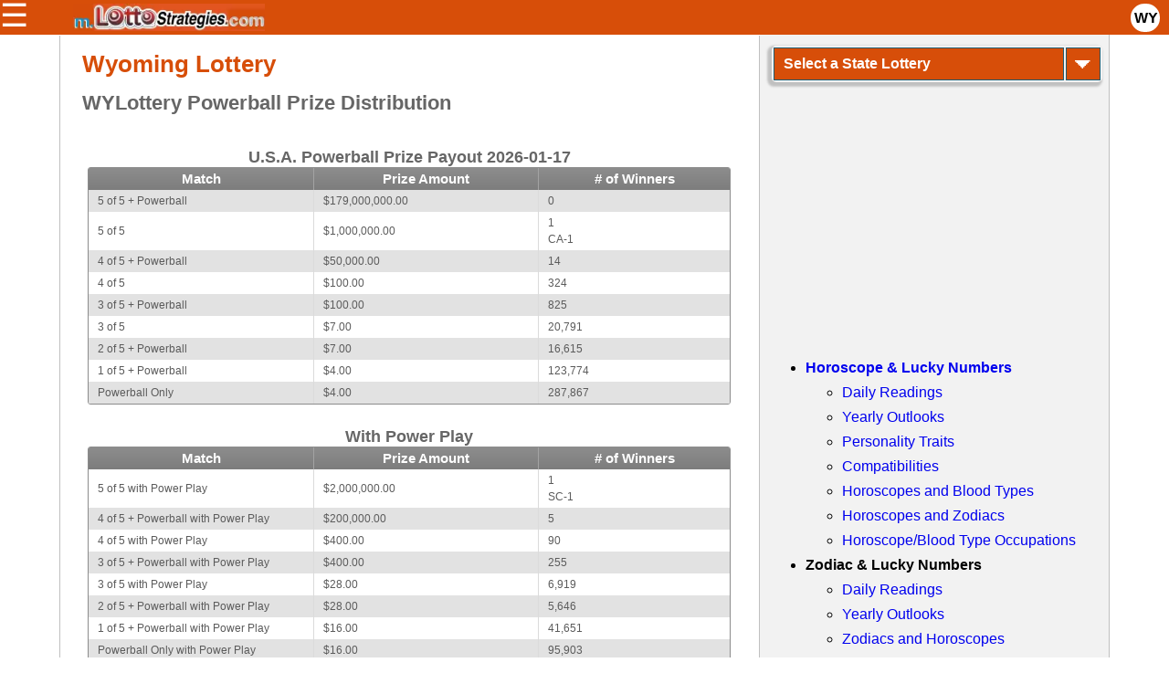

--- FILE ---
content_type: text/html; charset=UTF-8
request_url: https://m.lottostrategies.com/WY/Mississippi/Powerball/payout.htm
body_size: 20030
content:
<!DOCTYPE html PUBLIC "-//W3C//DTD XHTML 1.0 Transitional//EN" "http://www.w3.org/TR/xhtml1/DTD/xhtml1-transitional.dtd">
<html xmlns="https://www.w3.org/1999/xhtml">
<head>
<meta http-equiv="Content-Type" content="text/html; charset=UTF-8">
<meta name="viewport" content="width=device-width, initial-scale=1.0"/>
<meta name="format-detection" content="telephone=no">
<link rel="icon" type="image/png" href="https://m.lottostrategies.com/xfavicon.png.pagespeed.ic.71IYRbs4lC.webp"/>

<style>r-c,[r-c],[data-r-c]{display:flex;flex-wrap:wrap}r-c,[data-r-c]{width:auto!important}r-c,[r-c],[data-r-c],r-c>*,[r-c]>*,[data-r-c]>*{box-sizing:border-box}r-c,[r-c],[data-r-c]{margin:calc(5.455px + 1.42041vw);gap:calc(5.455px + 1.42041vw)}[join],[data-join]{margin:0;gap:0}[join]>*,[data-join]>*{padding:calc(5.455px + 1.42041vw)}[r-c]{margin:0}[r-c][join]{padding:0}r-c[center],[r-c][center],[data-center]{justify-content:center}r-c[right],[r-c][right],[data-right]{justify-content:flex-end}r-c[space-between],[r-c][space-between],[data-space-between]{justify-content:space-between}r-c[space-evenly],[r-c][space-evenly],[data-space-evenly]{justify-content:space-evenly}r-c[top],[r-c][top],[data-top]{align-items:flex-start}r-c[middle],[r-c][middle],[data-middle]{align-items:center}r-c[bottom],[r-c][bottom],[data-bottom]{align-items:flex-end}r-c > *,[r-c] > *,[data-r-c] > *,c1-1:not([x]),[c1-1]:not(x),[data-c1-2]:not(x),r-c[c1-1]:not(x) > *,[data-r-c][data-c1-1] > *{width:100%}c1-2:not([x]),[c1-2]:not(x),[data-c1-2]:not(x),r-c[c1-2]:not(x) > *,[data-r-c][data-c1-2] > *{width:calc(50% - (5.455px + 1.42041vw)/2)}c1-3:not([x]),[c1-3]:not(x),[data-c1-3]:not(x),r-c[c1-3]:not(x) > *,[data-r-c][data-c1-3] > *{width:calc(100%/3 - (5.455px + 1.42041vw)/3*2)}c2-3:not([x]),[c2-3]:not(x),[data-c2-3]:not(x),r-c[c2-3]:not(x) > *,[data-r-c][data-c2-3] > *{width:calc(100%/3*2 - (5.455px + 1.42041vw)/3)}c1-4:not([x]),[c1-4]:not(x),[data-c1-4]:not(x),r-c[c1-4]:not(x) > *,[data-r-c][data-c1-4] > *{width:calc(25% - (5.455px + 1.42041vw)/4*3)}c2-4:not([x]),[c2-4]:not(x),[data-c2-4]:not(x),r-c[c2-4]:not(x) > *,[data-r-c][data-c2-4] > *{width:calc(50% - (5.455px + 1.42041vw)/2)}c3-4:not([x]),[c3-4]:not(x),[data-c3-4]:not(x),r-c[c3-4]:not(x) > *,[data-r-c][data-c3-4] > *{width:calc(25% - (5.455px + 1.42041vw)/4)}c1-5:not([x]),[c1-5]:not(x),[data-c1-5]:not(x),r-c[c1-5]:not(x) > *,[data-r-c][data-c1-5] > *{width:calc(100%/5 - (5.455px + 1.42041vw)/5*4)}c2-5:not([x]),[c2-5]:not(x),[data-c2-5]:not(x),r-c[c2-5]:not(x) > *,[data-r-c][data-c2-5] > *{width:calc(100%/5*2 - (5.455px + 1.42041vw)/5*3)}c3-5:not([x]),[c3-5]:not(x),[data-c3-5]:not(x),r-c[c3-5]:not(x) > *,[data-r-c][data-c3-5] > *{width:calc(100%/5*3 - (5.455px + 1.42041vw)/5*2)}c4-5:not([x]),[c4-5]:not(x),[data-c4-5]:not(x),r-c[c4-5]:not(x) > *,[data-r-c][data-c4-5] > *{width:calc(100%/5*4 - (5.455px + 1.42041vw)/5)}c1-6:not([x]),[c1-6]:not(x),[data-c1-6]:not(x),r-c[c1-6]:not(x) > *,[data-r-c][data-c1-6] > *{width:calc(100%/6 - (5.455px + 1.42041vw)/6*5)}c2-6:not([x]),[c2-6]:not(x),[data-c2-6]:not(x),r-c[c2-6]:not(x) > *,[data-r-c][data-c2-6] > *{width:calc(100%/6*2 - (5.455px + 1.42041vw)/6*4)}c3-6:not([x]),[c3-6]:not(x),[data-c3-6]:not(x),r-c[c3-6]:not(x) > *,[data-r-c][data-c3-6] > *{width:calc(50% - (5.455px + 1.42041vw)/2)}c4-6:not([x]),[c4-6]:not(x),[data-c4-6]:not(x),r-c[c4-6]:not(x) > *,[data-r-c][data-c4-6] > *{width:calc(100%/6*4 - (5.455px + 1.42041vw)/6*2)}c5-6:not([x]),[c5-6]:not(x),[data-c5-6]:not(x),r-c[c5-6]:not(x) > *,[data-r-c][data-c5-6] > *{width:calc(100%/6*5 - (5.455px + 1.42041vw)/6)}c1-7:not([x]),[c1-7]:not(x),[data-c1-7]:not(x),r-c[c1-7]:not(x) > *,[data-r-c][data-c1-7] > *{width:calc(100%/7 - (5.455px + 1.42041vw)/7*6)}c2-7:not([x]),[c2-7]:not(x),[data-c2-7]:not(x),r-c[c2-7]:not(x) > *,[data-r-c][data-c2-7] > *{width:calc(100%/7*2 - (5.455px + 1.42041vw)/7*5)}c3-7:not([x]),[c3-7]:not(x),[data-c3-7]:not(x),r-c[c3-7]:not(x) > *,[data-r-c][data-c3-7] > *{width:calc(100%/7*3 - (5.455px + 1.42041vw)/7*4)}c4-7:not([x]),[c4-7]:not(x),[data-c4-7]:not(x),r-c[c4-7]:not(x) > *,[data-r-c][data-c4-7] > *{width:calc(100%/7*4 - (5.455px + 1.42041vw)/7*3)}c5-7:not([x]),[c5-7]:not(x),[data-c5-7]:not(x),r-c[c5-7]:not(x) > *,[data-r-c][data-c5-7] > *{width:calc(100%/7*5 - (5.455px + 1.42041vw)/7*2)}c6-7:not([x]),[c6-7]:not(x),[data-c6-7]:not(x),r-c[c6-7]:not(x) > *,[data-r-c][data-c6-7] > *{width:calc(100%/7*6 - (5.455px + 1.42041vw)/7)}c1-8:not([x]),[c1-8]:not(x),[data-c1-8]:not(x),r-c[c1-8]:not(x) > *,[data-r-c][data-c1-8] > *{width:calc(100%/8 - (5.455px + 1.42041vw)/8*7)}c2-8:not([x]),[c2-8]:not(x),[data-c2-8]:not(x),r-c[c2-8]:not(x) > *,[data-r-c][data-c2-8] > *{width:calc(100%/8*2 - (5.455px + 1.42041vw)/8*6)}c3-8:not([x]),[c3-8]:not(x),[data-c3-8]:not(x),r-c[c3-8]:not(x) > *,[data-r-c][data-c3-8] > *{width:calc(100%/8*3 - (5.455px + 1.42041vw)/8*5)}c4-8:not([x]),[c4-8]:not(x),[data-c4-8]:not(x),r-c[c4-8]:not(x) > *,[data-r-c][data-c4-8] > *{width:calc(50% - (5.455px + 1.42041vw)/2)}c5-8:not([x]),[c5-8]:not(x),[data-c5-8]:not(x),r-c[c5-8]:not(x) > *,[data-r-c][data-c5-8] > *{width:calc(100%/8*5 - (5.455px + 1.42041vw)/8*3)}c6-8:not([x]),[c6-8]:not(x),[data-c6-8]:not(x),r-c[c6-8]:not(x) > *,[data-r-c][data-c6-8] > *{width:calc(100%/8*6 - (5.455px + 1.42041vw)/8*2)}c7-8:not([x]),[c7-8]:not(x),[data-c7-8]:not(x),r-c[c7-8]:not(x) > *,[data-r-c][data-c7-8] > *{width:calc(100%/8*7 - (5.455px + 1.42041vw)/8)}[join] > c1-1,[join] > [data-c1-1],[data-join] > c1-1,[data-join] > [data-c1-1],[join][c1-1]:not(x) > *,[data-join][data-c1-1]:not(x) > *{width:100%}[join] > c1-2,[join] > [data-c1-2],[data-join] > c1-2,[data-join] > [data-c1-2],[join][c1-2]:not(x) > *,[data-join][data-c1-2]:not(x) > *,[join] > c2-4,[join] > [data-c2-4],[data-join] > c2-4,[data-join] > [data-c2-4],[join][c2-4]:not(x) > *,[data-join][data-c2-4]:not(x) > *,[join] > c3-6,[join] > [data-c3-6],[data-join] > c3-6,[data-join] > [data-c3-6],[join][c3-6]:not(x) > *,[data-join][data-c3-6]:not(x) > *,[join] > c4-8,[join] > [data-c4-8],[data-join] > c4-8,[data-join] > [data-c4-8],[join][c4-8]:not(x) > *,[data-join][data-c4-8]:not(x) > *{width:50%}[join] > c1-3,[join] > [data-c1-3],[data-join] > c1-3,[data-join] > [data-c1-3],[join][c1-3]:not(x) > *,[data-join][data-c1-3]:not(x) > *,[join] > c2-6,[join] > [data-c2-6],[data-join] > c2-6,[data-join] > [data-c2-6],[join][c2-6]:not(x) > *,[data-join][data-c2-6]:not(x) > *{width:calc(100%/3)}[join] > c2-3,[join] > [data-c2-3],[data-join] > c2-3,[data-join] > [data-c2-3],[join][c2-3]:not(x) > *,[data-join][data-c2-3]:not(x) > *,[join] > c4-6,[join] > [data-c4-6],[data-join] > c4-6,[data-join] > [data-c4-6],[join][c4-6]:not(x) > *,[data-join][data-c4-6]:not(x) > *{width:calc(100%/3*2)}[join] > c1-4,[join] > [data-c1-4],[data-join] > c1-4,[data-join] > [data-c1-4],[join][c1-4]:not(x) > *,[data-join][data-c1-4]:not(x) > *,[join] > c2-8,[join] > [data-c2-8],[data-join] > c2-8,[data-join] > [data-c2-8],[join][c2-8]:not(x) > *,[data-join][data-c2-8]:not(x) > *{width:25%}[join] > c3-4,[join] > [data-c3-4],[data-join] > c3-4,[data-join] > [data-c3-4],[join][c3-4]:not(x) > *,[data-join][data-c3-4]:not(x) > *,[join] > c6-8,[join] > [data-c6-8],[data-join] > c6-8,[data-join] > [data-c6-8],[join][c6-8]:not(x) > *,[data-join][data-c6-8]:not(x) > *{width:75%}[join] > c1-5,[join] > [data-c1-5],[data-join] > c1-5,[data-join] > [data-c1-5],[join][c1-5]:not(x) > *,[data-join][data-c1-5]:not(x) > *{width:20%}[join] > c2-5,[join] > [data-c2-5],[data-join] > c2-5,[data-join] > [data-c2-5],[join][c2-5]:not(x) > *,[data-join][data-c2-5]:not(x) > *{width:40%}[join] > c3-5,[join] > [data-c3-5],[data-join] > c3-5,[data-join] > [data-c3-5],[join][c3-5]:not(x) > *,[data-join][data-c3-5]:not(x) > *{width:60%}[join] > c4-5,[join] > [data-c4-5],[data-join] > c4-5,[data-join] > [data-c4-5],[join][c4-5]:not(x) > *,[data-join][data-c4-5]:not(x) > *{width:80%}[join] > c1-6,[join] > [data-c1-6],[data-join] > c1-6,[data-join] > [data-c1-6],[join][c1-6]:not(x) > *,[data-join][data-c1-6]:not(x) > *{width:calc(100%/6)}[join] > c5-6,[join] > [data-c5-6],[data-join] > c5-6,[data-join] > [data-c5-6],[join][c5-6]:not(x) > *,[data-join][data-c5-6]:not(x) > *{width:calc(100%/6*5)}[join] > c1-7,[join] > [data-c1-7],[data-join] > c1-7,[data-join] > [data-c1-7],[join][c1-7]:not(x) > *,[data-join][data-c1-7]:not(x) > *{width:calc(100%/7)}[join] > c2-7,[join] > [data-c2-7],[data-join] > c2-7,[data-join] > [data-c2-7],[join][c2-7]:not(x) > *,[data-join][data-c2-7]:not(x) > *{width:calc(100%/7*2)}[join] > c3-7,[join] > [data-c3-7],[data-join] > c3-7,[data-join] > [data-c3-7],[join][c3-7]:not(x) > *,[data-join][data-c3-7]:not(x) > *{width:calc(100%/7*3)}[join] > c4-7,[join] > [data-c4-7],[data-join] > c4-7,[data-join] > [data-c4-7],[join][c4-7]:not(x) > *,[data-join][data-c4-7]:not(x) > *{width:calc(100%/7*4)}[join] > c5-7,[join] > [data-c5-7],[data-join] > c5-7,[data-join] > [data-c5-7],[join][c5-7]:not(x) > *,[data-join][data-c5-7]:not(x) > *{width:calc(100%/7*5)}[join] > c6-7,[join] > [data-c6-7],[data-join] > c6-7,[data-join] > [data-c6-7],[join][c6-7]:not(x) > *,[data-join][data-c6-7]:not(x) > *{width:calc(100%/7*6)}[join] > c1-8,[join] > [data-c1-8],[data-join] > c1-8,[data-join] > [data-c1-8],[join][c1-8]:not(x) > *,[data-join][data-c1-8]:not(x) > *{width:calc(100%/8)}[join] > c3-8,[join] > [data-c3-8],[data-join] > c3-8,[data-join] > [data-c3-8],[join][c3-8]:not(x) > *,[data-join][data-c3-8]:not(x) > *{width:calc(100%/8*3)}[join] > c5-8,[join] > [data-c5-8],[data-join] > c5-8,[data-join] > [data-c5-8],[join][c5-8]:not(x) > *,[data-join][data-c5-8]:not(x) > *{width:calc(100%/8*5)}[join] > c7-8,[join] > [data-c7-8],[data-join] > c7-8,[data-join] > [data-c7-8],[join][c7-8]:not(x) > *,[data-join][data-c7-8]:not(x) > *{width:calc(100%/8*7)}[xs1],[data-xs1]{order:-8}[xs2],[data-xs2]{order:-7}[xs3],[data-xs3]{order:-6}[xs4],[data-xs4]{order:-5}[xs5],[data-xs5]{order:-4}[xs6],[data-xs6]{order:-3}[xs7],[data-xs7]{order:-2}[xs8],[data-xs8]{order:-1}@media (min-width:600px){[sm1-1]:not(x),[data-sm1-1]:not(x),r-c[sm1-1]:not(x) > *,[data-r-c][data-sm1-1] > *{width:100%}[sm1-2]:not(x),[data-sm1-2]:not(x),r-c[sm1-2]:not(x) > *,[data-r-c][data-sm1-2] > *{width:calc(50% - (5.455px + 1.42041vw)/2)}[sm1-3]:not(x),[data-sm1-3]:not(x),r-c[sm1-3]:not(x) > *,[data-r-c][data-sm1-3] > *{width:calc(100%/3 - (5.455px + 1.42041vw)/3*2)}[sm2-3]:not(x),[data-sm2-3]:not(x),r-c[sm2-3]:not(x) > *,[data-r-c][data-sm2-3] > *{width:calc(100%/3*2 - (5.455px + 1.42041vw)/3)}[sm1-4]:not(x),[data-sm1-4]:not(x),r-c[sm1-4]:not(x) > *,[data-r-c][data-sm1-4] > *{width:calc(25% - (5.455px + 1.42041vw)/4*3)}[sm2-4]:not(x),[data-sm2-4]:not(x),r-c[sm2-4]:not(x) > *,[data-r-c][data-sm2-4] > *{width:calc(50% - (5.455px + 1.42041vw)/2)}[sm3-4]:not(x),[data-sm3-4]:not(x),r-c[sm3-4]:not(x) > *,[data-r-c][data-sm3-4] > *{width:calc(25% - (5.455px + 1.42041vw)/4)}[sm1-5]:not(x),[data-sm1-5]:not(x),r-c[sm1-5]:not(x) > *,[data-r-c][data-sm1-5] > *{width:calc(100%/5 - (5.455px + 1.42041vw)/5*4)}[sm2-5]:not(x),[data-sm2-5]:not(x),r-c[sm2-5]:not(x) > *,[data-r-c][data-sm2-5] > *{width:calc(100%/5*2 - (5.455px + 1.42041vw)/5*3)}[sm3-5]:not(x),[data-sm3-5]:not(x),r-c[sm3-5]:not(x) > *,[data-r-c][data-sm3-5] > *{width:calc(100%/5*3 - (5.455px + 1.42041vw)/5*2)}[sm4-5]:not(x),[data-sm4-5]:not(x),r-c[sm4-5]:not(x) > *,[data-r-c][data-sm4-5] > *{width:calc(100%/5*4 - (5.455px + 1.42041vw)/5)}[sm1-6]:not(x),[data-sm1-6]:not(x),r-c[sm1-6]:not(x) > *,[data-r-c][data-sm1-6] > *{width:calc(100%/6 - (5.455px + 1.42041vw)/6*5)}[sm2-6]:not(x),[data-sm2-6]:not(x),r-c[sm2-6]:not(x) > *,[data-r-c][data-sm2-6] > *{width:calc(100%/6*2 - (5.455px + 1.42041vw)/6*4)}[sm3-6]:not(x),[data-sm3-6]:not(x),r-c[sm3-6]:not(x) > *,[data-r-c][data-sm3-6] > *{width:calc(50% - (5.455px + 1.42041vw)/2)}[sm4-6]:not(x),[data-sm4-6]:not(x),r-c[sm4-6]:not(x) > *,[data-r-c][data-sm4-6] > *{width:calc(100%/6*4 - (5.455px + 1.42041vw)/6*2)}[sm5-6]:not(x),[data-sm5-6]:not(x),r-c[sm5-6]:not(x) > *,[data-r-c][data-sm5-6] > *{width:calc(100%/6*5 - (5.455px + 1.42041vw)/6)}[sm1-7]:not(x),[data-sm1-7]:not(x),r-c[sm1-7]:not(x) > *,[data-r-c][data-sm1-7] > *{width:calc(100%/7 - (5.455px + 1.42041vw)/7*6)}[sm2-7]:not(x),[data-sm2-7]:not(x),r-c[sm2-7]:not(x) > *,[data-r-c][data-sm2-7] > *{width:calc(100%/7*2 - (5.455px + 1.42041vw)/7*5)}[sm3-7]:not(x),[data-sm3-7]:not(x),r-c[sm3-7]:not(x) > *,[data-r-c][data-sm3-7] > *{width:calc(100%/7*3 - (5.455px + 1.42041vw)/7*4)}[sm4-7]:not(x),[data-sm4-7]:not(x),r-c[sm4-7]:not(x) > *,[data-r-c][data-sm4-7] > *{width:calc(100%/7*4 - (5.455px + 1.42041vw)/7*3)}[sm5-7]:not(x),[data-sm5-7]:not(x),r-c[sm5-7]:not(x) > *,[data-r-c][data-sm5-7] > *{width:calc(100%/7*5 - (5.455px + 1.42041vw)/7*2)}[sm6-7]:not(x),[data-sm6-7]:not(x),r-c[sm6-7]:not(x) > *,[data-r-c][data-sm6-7] > *{width:calc(100%/7*6 - (5.455px + 1.42041vw)/7)}[sm1-8]:not(x),[data-sm1-8]:not(x),r-c[sm1-8]:not(x) > *,[data-r-c][data-sm1-8] > *{width:calc(100%/8 - (5.455px + 1.42041vw)/8*7)}[sm2-8]:not(x),[data-sm2-8]:not(x),r-c[sm2-8]:not(x) > *,[data-r-c][data-sm2-8] > *{width:calc(100%/8*2 - (5.455px + 1.42041vw)/8*6)}[sm3-8]:not(x),[data-sm3-8]:not(x),r-c[sm3-8]:not(x) > *,[data-r-c][data-sm3-8] > *{width:calc(100%/8*3 - (5.455px + 1.42041vw)/8*5)}[sm4-8]:not(x),[data-sm4-8]:not(x),r-c[sm4-8]:not(x) > *,[data-r-c][data-sm4-8] > *{width:calc(50% - (5.455px + 1.42041vw)/2)}[sm5-8]:not(x),[data-sm5-8]:not(x),r-c[sm5-8]:not(x) > *,[data-r-c][data-sm5-8] > *{width:calc(100%/8*5 - (5.455px + 1.42041vw)/8*3)}[sm6-8]:not(x),[data-sm6-8]:not(x),r-c[sm6-8]:not(x) > *,[data-r-c][data-sm6-8] > *{width:calc(100%/8*6 - (5.455px + 1.42041vw)/8*2)}[sm7-8]:not(x),[data-sm7-8]:not(x),r-c[sm7-8]:not(x) > *,[data-r-c][data-sm7-8] > *{width:calc(100%/8*7 - (5.455px + 1.42041vw)/8)}[join] > [sm1-1],[join] > [data-sm1-1],[data-join] > [sm1-1],[data-join] > [data-sm1-1],[join][sm1-1]:not([r-c]) > *,[data-join][data-sm1-1]:not([x]) > *{width:100%}[join] > [sm1-2],[join] > [data-sm1-2],[data-join] > [sm1-2],[data-join] > [data-sm1-2],[join][sm1-2]:not([r-c]) > *,[data-join][data-sm1-2]:not([x]) > *,[join] > [sm2-4],[join] > [data-sm2-4],[data-join] > [sm2-4],[data-join] > [data-sm2-4],[join][sm2-4]:not([r-c]) > *,[data-join][data-sm2-4]:not([x]) > *,[join] > [sm3-6],[join] > [data-sm3-6],[data-join] > [sm3-6],[data-join] > [data-sm3-6],[join][sm3-6]:not([r-c]) > *,[data-join][data-sm3-6]:not([x]) > *,[join] > [sm4-8],[join] > [data-sm4-8],[data-join] > [sm4-8],[data-join] > [data-sm4-8],[join][sm4-8]:not([r-c]) > *,[data-join][data-sm4-8]:not([x]) > *{width:50%}[join] > [sm1-3],[join] > [data-sm1-3],[data-join] > [sm1-3],[data-join] > [data-sm1-3],[join][sm1-3]:not([r-c]) > *,[data-join][data-sm1-3]:not([x]) > *,[join] > [sm2-6],[join] > [data-sm2-6],[data-join] > [sm2-6],[data-join] > [data-sm2-6],[join][sm2-6]:not([r-c]) > *,[data-join][data-sm2-6]:not([x]) > *{width:calc(100%/3)}[join] > [sm2-3],[join] > [data-sm2-3],[data-join] > [sm2-3],[data-join] > [data-sm2-3],[join][sm2-3]:not([r-c]) > *,[data-join][data-sm2-3]:not([x]) > *,[join] > [sm4-6],[join] > [data-sm4-6],[data-join] > [sm4-6],[data-join] > [data-sm4-6],[join][sm4-6]:not([r-c]) > *,[data-join][data-sm4-6]:not([x]) > *{width:calc(100%/3*2)}[join] > [sm1-4],[join] > [data-sm1-4],[data-join] > [sm1-4],[data-join] > [data-sm1-4],[join][sm1-4]:not([r-c]) > *,[data-join][data-sm1-4]:not([x]) > *,[join] > [sm2-8],[join] > [data-sm2-8],[data-join] > [sm2-8],[data-join] > [data-sm2-8],[join][sm2-8]:not([r-c]) > *,[data-join][data-sm2-8]:not([x]) > *{width:25%}[join] > [sm3-4],[join] > [data-sm3-4],[data-join] > [sm3-4],[data-join] > [data-sm3-4],[join][sm3-4]:not([r-c]) > *,[data-join][data-sm3-4]:not([x]) > *,[join] > [sm6-8],[join] > [data-sm6-8],[data-join] > [sm6-8],[data-join] > [data-sm6-8],[join][sm6-8]:not([r-c]) > *,[data-join][data-sm6-8]:not([x]) > *{width:75%}[join] > [sm1-5],[join] > [data-sm1-5],[data-join] > [sm1-5],[data-join] > [data-sm1-5],[join][sm1-5]:not([r-c]) > *,[data-join][data-sm1-5]:not([x]) > *{width:20%}[join] > [sm2-5],[join] > [data-sm2-5],[data-join] > [sm2-5],[data-join] > [data-sm2-5],[join][sm2-5]:not([r-c]) > *,[data-join][data-sm2-5]:not([x]) > *{width:40%}[join] > [sm3-5],[join] > [data-sm3-5],[data-join] > [sm3-5],[data-join] > [data-sm3-5],[join][sm3-5]:not([r-c]) > *,[data-join][data-sm3-5]:not([x]) > *{width:60%}[join] > [sm4-5],[join] > [data-sm4-5],[data-join] > [sm4-5],[data-join] > [data-sm4-5],[join][sm4-5]:not([r-c]) > *,[data-join][data-sm4-5]:not([x]) > *{width:80%}[join] > [sm1-6],[join] > [data-sm1-6],[data-join] > [sm1-6],[data-join] > [data-sm1-6],[join][sm1-6]:not([r-c]) > *,[data-join][data-sm1-6]:not([x]) > *{width:calc(100%/6)}[join] > [sm5-6],[join] > [data-sm5-6],[data-join] > [sm5-6],[data-join] > [data-sm5-6],[join][sm5-6]:not([r-c]) > *,[data-join][data-sm5-6]:not([x]) > *{width:calc(100%/6*5)}[join] > [sm1-7],[join] > [data-sm1-7],[data-join] > [sm1-7],[data-join] > [data-sm1-7],[join][sm1-7]:not([r-c]) > *,[data-join][data-sm1-7]:not([x]) > *{width:calc(100%/7)}[join] > [sm2-7],[join] > [data-sm2-7],[data-join] > [sm2-7],[data-join] > [data-sm2-7],[join][sm2-7]:not([r-c]) > *,[data-join][data-sm2-7]:not([x]) > *{width:calc(100%/7*2)}[join] > [sm3-7],[join] > [data-sm3-7],[data-join] > [sm3-7],[data-join] > [data-sm3-7],[join][sm3-7]:not([r-c]) > *,[data-join][data-sm3-7]:not([x]) > *{width:calc(100%/7*3)}[join] > [sm4-7],[join] > [data-sm4-7],[data-join] > [sm4-7],[data-join] > [data-sm4-7],[join][sm4-7]:not([r-c]) > *,[data-join][data-sm4-7]:not([x]) > *{width:calc(100%/7*4)}[join] > [sm5-7],[join] > [data-sm5-7],[data-join] > [sm5-7],[data-join] > [data-sm5-7],[join][sm5-7]:not([r-c]) > *,[data-join][data-sm5-7]:not([x]) > *{width:calc(100%/7*5)}[join] > [sm6-7],[join] > [data-sm6-7],[data-join] > [sm6-7],[data-join] > [data-sm6-7],[join][sm6-7]:not([r-c]) > *,[data-join][data-sm6-7]:not([x]) > *{width:calc(100%/7*6)}[join] > [sm1-8],[join] > [data-sm1-8],[data-join] > [sm1-8],[data-join] > [data-sm1-8],[join][sm1-8]:not([r-c]) > *,[data-join][data-sm1-8]:not([x]) > *{width:calc(100%/8)}[join] > [sm3-8],[join] > [data-sm3-8],[data-join] > [sm3-8],[data-join] > [data-sm3-8],[join][sm3-8]:not([r-c]) > *,[data-join][data-sm3-8]:not([x]) > *{width:calc(100%/8*3)}[join] > [sm5-8],[join] > [data-sm5-8],[data-join] > [sm5-8],[data-join] > [data-sm5-8],[join][sm5-8]:not([r-c]) > *,[data-join][data-sm5-8]:not([x]) > *{width:calc(100%/8*5)}[join] > [sm7-8],[join] > [data-sm7-8],[data-join] > [sm7-8],[data-join] > [data-sm7-8],[join][sm7-8]:not([r-c]) > *,[data-join][data-sm7-8]:not([x]) > *{width:calc(100%/8*7)}[sm1],[data-sm1]{order:-8}[sm2],[data-sm2]{order:-7}[sm3],[data-sm3]{order:-6}[sm4],[data-sm4]{order:-5}[sm5],[data-sm5]{order:-4}[sm6],[data-sm6]{order:-3}[sm7],[data-sm7]{order:-2}[sm8],[data-sm8]{order:-1}}@media (min-width:900px){[md1-1]:not(x),[data-md1-1]:not(x),r-c[md1-1]:not(x) > *,[data-r-c][data-md1-1] > *{width:100%}[md1-2]:not(x),[data-md1-2]:not(x),r-c[md1-2]:not(x) > *,[data-r-c][data-md1-2] > *{width:calc(50% - (5.455px + 1.42041vw)/2)}[md1-3]:not(x),[data-md1-3]:not(x),r-c[md1-3]:not(x) > *,[data-r-c][data-md1-3] > *{width:calc(100%/3 - (5.455px + 1.42041vw)/3*2)}[md2-3]:not(x),[data-md2-3]:not(x),r-c[md2-3]:not(x) > *,[data-r-c][data-md2-3] > *{width:calc(100%/3*2 - (5.455px + 1.42041vw)/3)}[md1-4]:not(x),[data-md1-4]:not(x),r-c[md1-4]:not(x) > *,[data-r-c][data-md1-4] > *{width:calc(25% - (5.455px + 1.42041vw)/4*3)}[md2-4]:not(x),[data-md2-4]:not(x),r-c[md2-4]:not(x) > *,[data-r-c][data-md2-4] > *{width:calc(50% - (5.455px + 1.42041vw)/2)}[md3-4]:not(x),[data-md3-4]:not(x),r-c[md3-4]:not(x) > *,[data-r-c][data-md3-4] > *{width:calc(25% - (5.455px + 1.42041vw)/4)}[md1-5]:not(x),[data-md1-5]:not(x),r-c[md1-5]:not(x) > *,[data-r-c][data-md1-5] > *{width:calc(100%/5 - (5.455px + 1.42041vw)/5*4)}[md2-5]:not(x),[data-md2-5]:not(x),r-c[md2-5]:not(x) > *,[data-r-c][data-md2-5] > *{width:calc(100%/5*2 - (5.455px + 1.42041vw)/5*3)}[md3-5]:not(x),[data-md3-5]:not(x),r-c[md3-5]:not(x) > *,[data-r-c][data-md3-5] > *{width:calc(100%/5*3 - (5.455px + 1.42041vw)/5*2)}[md4-5]:not(x),[data-md4-5]:not(x),r-c[md4-5]:not(x) > *,[data-r-c][data-md4-5] > *{width:calc(100%/5*4 - (5.455px + 1.42041vw)/5)}[md1-6]:not(x),[data-md1-6]:not(x),r-c[md1-6]:not(x) > *,[data-r-c][data-md1-6] > *{width:calc(100%/6 - (5.455px + 1.42041vw)/6*5)}[md2-6]:not(x),[data-md2-6]:not(x),r-c[md2-6]:not(x) > *,[data-r-c][data-md2-6] > *{width:calc(100%/6*2 - (5.455px + 1.42041vw)/6*4)}[md3-6]:not(x),[data-md3-6]:not(x),r-c[md3-6]:not(x) > *,[data-r-c][data-md3-6] > *{width:calc(50% - (5.455px + 1.42041vw)/2)}[md4-6]:not(x),[data-md4-6]:not(x),r-c[md4-6]:not(x) > *,[data-r-c][data-md4-6] > *{width:calc(100%/6*4 - (5.455px + 1.42041vw)/6*2)}[md5-6]:not(x),[data-md5-6]:not(x),r-c[md5-6]:not(x) > *,[data-r-c][data-md5-6] > *{width:calc(100%/6*5 - (5.455px + 1.42041vw)/6)}[md1-7]:not(x),[data-md1-7]:not(x),r-c[md1-7]:not(x) > *,[data-r-c][data-md1-7] > *{width:calc(100%/7 - (5.455px + 1.42041vw)/7*6)}[md2-7]:not(x),[data-md2-7]:not(x),r-c[md2-7]:not(x) > *,[data-r-c][data-md2-7] > *{width:calc(100%/7*2 - (5.455px + 1.42041vw)/7*5)}[md3-7]:not(x),[data-md3-7]:not(x),r-c[md3-7]:not(x) > *,[data-r-c][data-md3-7] > *{width:calc(100%/7*3 - (5.455px + 1.42041vw)/7*4)}[md4-7]:not(x),[data-md4-7]:not(x),r-c[md4-7]:not(x) > *,[data-r-c][data-md4-7] > *{width:calc(100%/7*4 - (5.455px + 1.42041vw)/7*3)}[md5-7]:not(x),[data-md5-7]:not(x),r-c[md5-7]:not(x) > *,[data-r-c][data-md5-7] > *{width:calc(100%/7*5 - (5.455px + 1.42041vw)/7*2)}[md6-7]:not(x),[data-md6-7]:not(x),r-c[md6-7]:not(x) > *,[data-r-c][data-md6-7] > *{width:calc(100%/7*6 - (5.455px + 1.42041vw)/7)}[md1-8]:not(x),[data-md1-8]:not(x),r-c[md1-8]:not(x) > *,[data-r-c][data-md1-8] > *{width:calc(100%/8 - (5.455px + 1.42041vw)/8*7)}[md2-8]:not(x),[data-md2-8]:not(x),r-c[md2-8]:not(x) > *,[data-r-c][data-md2-8] > *{width:calc(100%/8*2 - (5.455px + 1.42041vw)/8*6)}[md3-8]:not(x),[data-md3-8]:not(x),r-c[md3-8]:not(x) > *,[data-r-c][data-md3-8] > *{width:calc(100%/8*3 - (5.455px + 1.42041vw)/8*5)}[md4-8]:not(x),[data-md4-8]:not(x),r-c[md4-8]:not(x) > *,[data-r-c][data-md4-8] > *{width:calc(50% - (5.455px + 1.42041vw)/2)}[md5-8]:not(x),[data-md5-8]:not(x),r-c[md5-8]:not(x) > *,[data-r-c][data-md5-8] > *{width:calc(100%/8*5 - (5.455px + 1.42041vw)/8*3)}[md6-8]:not(x),[data-md6-8]:not(x),r-c[md6-8]:not(x) > *,[data-r-c][data-md6-8] > *{width:calc(100%/8*6 - (5.455px + 1.42041vw)/8*2)}[md7-8]:not(x),[data-md7-8]:not(x),r-c[md7-8]:not(x) > *,[data-r-c][data-md7-8] > *{width:calc(100%/8*7 - (5.455px + 1.42041vw)/8)}[join] > [md1-1],[join] > [data-md1-1],[data-join] > [md1-1],[data-join] > [data-md1-1],[join][md1-1]:not([r-c]) > *,[data-join][data-md1-1]:not([x]) > *{width:100%}[join] > [md1-2],[join] > [data-md1-2],[data-join] > [md1-2],[data-join] > [data-md1-2],[join][md1-2]:not([r-c]) > *,[data-join][data-md1-2]:not([x]) > *,[join] > [md2-4],[join] > [data-md2-4],[data-join] > [md2-4],[data-join] > [data-md2-4],[join][md2-4]:not([r-c]) > *,[data-join][data-md2-4]:not([x]) > *,[join] > [md3-6],[join] > [data-md3-6],[data-join] > [md3-6],[data-join] > [data-md3-6],[join][md3-6]:not([r-c]) > *,[data-join][data-md3-6]:not([x]) > *,[join] > [md4-8],[join] > [data-md4-8],[data-join] > [md4-8],[data-join] > [data-md4-8],[join][md4-8]:not([r-c]) > *,[data-join][data-md4-8]:not([x]) > *{width:50%}[join] > [md1-3],[join] > [data-md1-3],[data-join] > [md1-3],[data-join] > [data-md1-3],[join][md1-3]:not([r-c]) > *,[data-join][data-md1-3]:not([x]) > *,[join] > [md2-6],[join] > [data-md2-6],[data-join] > [md2-6],[data-join] > [data-md2-6],[join][md2-6]:not([r-c]) > *,[data-join][data-md2-6]:not([x]) > *{width:calc(100%/3)}[join] > [md2-3],[join] > [data-md2-3],[data-join] > [md2-3],[data-join] > [data-md2-3],[join][md2-3]:not([r-c]) > *,[data-join][data-md2-3]:not([x]) > *,[join] > [md4-6],[join] > [data-md4-6],[data-join] > [md4-6],[data-join] > [data-md4-6],[join][md4-6]:not([r-c]) > *,[data-join][data-md4-6]:not([x]) > *{width:calc(100%/3*2)}[join] > [md1-4],[join] > [data-md1-4],[data-join] > [md1-4],[data-join] > [data-md1-4],[join][md1-4]:not([r-c]) > *,[data-join][data-md1-4]:not([x]) > *,[join] > [md2-8],[join] > [data-md2-8],[data-join] > [md2-8],[data-join] > [data-md2-8],[join][md2-8]:not([r-c]) > *,[data-join][data-md2-8]:not([x]) > *{width:25%}[join] > [md3-4],[join] > [data-md3-4],[data-join] > [md3-4],[data-join] > [data-md3-4],[join][md3-4]:not([r-c]) > *,[data-join][data-md3-4]:not([x]) > *,[join] > [md6-8],[join] > [data-md6-8],[data-join] > [md6-8],[data-join] > [data-md6-8],[join][md6-8]:not([r-c]) > *,[data-join][data-md6-8]:not([x]) > *{width:75%}[join] > [md1-5],[join] > [data-md1-5],[data-join] > [md1-5],[data-join] > [data-md1-5],[join][md1-5]:not([r-c]) > *,[data-join][data-md1-5]:not([x]) > *{width:20%}[join] > [md2-5],[join] > [data-md2-5],[data-join] > [md2-5],[data-join] > [data-md2-5],[join][md2-5]:not([r-c]) > *,[data-join][data-md2-5]:not([x]) > *{width:40%}[join] > [md3-5],[join] > [data-md3-5],[data-join] > [md3-5],[data-join] > [data-md3-5],[join][md3-5]:not([r-c]) > *,[data-join][data-md3-5]:not([x]) > *{width:60%}[join] > [md4-5],[join] > [data-md4-5],[data-join] > [md4-5],[data-join] > [data-md4-5],[join][md4-5]:not([r-c]) > *,[data-join][data-md4-5]:not([x]) > *{width:80%}[join] > [md1-6],[join] > [data-md1-6],[data-join] > [md1-6],[data-join] > [data-md1-6],[join][md1-6]:not([r-c]) > *,[data-join][data-md1-6]:not([x]) > *{width:calc(100%/6)}[join] > [md5-6],[join] > [data-md5-6],[data-join] > [md5-6],[data-join] > [data-md5-6],[join][md5-6]:not([r-c]) > *,[data-join][data-md5-6]:not([x]) > *{width:calc(100%/6*5)}[join] > [md1-7],[join] > [data-md1-7],[data-join] > [md1-7],[data-join] > [data-md1-7],[join][md1-7]:not([r-c]) > *,[data-join][data-md1-7]:not([x]) > *{width:calc(100%/7)}[join] > [md2-7],[join] > [data-md2-7],[data-join] > [md2-7],[data-join] > [data-md2-7],[join][md2-7]:not([r-c]) > *,[data-join][data-md2-7]:not([x]) > *{width:calc(100%/7*2)}[join] > [md3-7],[join] > [data-md3-7],[data-join] > [md3-7],[data-join] > [data-md3-7],[join][md3-7]:not([r-c]) > *,[data-join][data-md3-7]:not([x]) > *{width:calc(100%/7*3)}[join] > [md4-7],[join] > [data-md4-7],[data-join] > [md4-7],[data-join] > [data-md4-7],[join][md4-7]:not([r-c]) > *,[data-join][data-md4-7]:not([x]) > *{width:calc(100%/7*4)}[join] > [md5-7],[join] > [data-md5-7],[data-join] > [md5-7],[data-join] > [data-md5-7],[join][md5-7]:not([r-c]) > *,[data-join][data-md5-7]:not([x]) > *{width:calc(100%/7*5)}[join] > [md6-7],[join] > [data-md6-7],[data-join] > [md6-7],[data-join] > [data-md6-7],[join][md6-7]:not([r-c]) > *,[data-join][data-md6-7]:not([x]) > *{width:calc(100%/7*6)}[join] > [md1-8],[join] > [data-md1-8],[data-join] > [md1-8],[data-join] > [data-md1-8],[join][md1-8]:not([r-c]) > *,[data-join][data-md1-8]:not([x]) > *{width:calc(100%/8)}[join] > [md3-8],[join] > [data-md3-8],[data-join] > [md3-8],[data-join] > [data-md3-8],[join][md3-8]:not([r-c]) > *,[data-join][data-md3-8]:not([x]) > *{width:calc(100%/8*3)}[join] > [md5-8],[join] > [data-md5-8],[data-join] > [md5-8],[data-join] > [data-md5-8],[join][md5-8]:not([r-c]) > *,[data-join][data-md5-8]:not([x]) > *{width:calc(100%/8*5)}[join] > [md7-8],[join] > [data-md7-8],[data-join] > [md7-8],[data-join] > [data-md7-8],[join][md7-8]:not([r-c]) > *,[data-join][data-md7-8]:not([x]) > *{width:calc(100%/8*7)}[md1],[data-md1]{order:-8}[md2],[data-md2]{order:-7}[md3],[data-md3]{order:-6}[md4],[data-md4]{order:-5}[md5],[data-md5]{order:-4}[md6],[data-md6]{order:-3}[md7],[data-md7]{order:-2}[md8],[data-md8]{order:-1}}@media (min-width:1200px){[lg1-1]:not(x),[data-lg1-1]:not(x),r-c[lg1-1]:not(x) > *,[data-r-c][data-lg1-1] > *{width:100%}[lg1-2]:not(x),[data-lg1-2]:not(x),r-c[lg1-2]:not(x) > *,[data-r-c][data-lg1-2] > *{width:calc(50% - (5.455px + 1.42041vw)/2)}[lg1-3]:not(x),[data-lg1-3]:not(x),r-c[lg1-3]:not(x) > *,[data-r-c][data-lg1-3] > *{width:calc(100%/3 - (5.455px + 1.42041vw)/3*2)}[lg2-3]:not(x),[data-lg2-3]:not(x),r-c[lg2-3]:not(x) > *,[data-r-c][data-lg2-3] > *{width:calc(100%/3*2 - (5.455px + 1.42041vw)/3)}[lg1-4]:not(x),[data-lg1-4]:not(x),r-c[lg1-4]:not(x) > *,[data-r-c][data-lg1-4] > *{width:calc(25% - (5.455px + 1.42041vw)/4*3)}[lg2-4]:not(x),[data-lg2-4]:not(x),r-c[lg2-4]:not(x) > *,[data-r-c][data-lg2-4] > *{width:calc(50% - (5.455px + 1.42041vw)/2)}[lg3-4]:not(x),[data-lg3-4]:not(x),r-c[lg3-4]:not(x) > *,[data-r-c][data-lg3-4] > *{width:calc(25% - (5.455px + 1.42041vw)/4)}[lg1-5]:not(x),[data-lg1-5]:not(x),r-c[lg1-5]:not(x) > *,[data-r-c][data-lg1-5] > *{width:calc(100%/5 - (5.455px + 1.42041vw)/5*4)}[lg2-5]:not(x),[data-lg2-5]:not(x),r-c[lg2-5]:not(x) > *,[data-r-c][data-lg2-5] > *{width:calc(100%/5*2 - (5.455px + 1.42041vw)/5*3)}[lg3-5]:not(x),[data-lg3-5]:not(x),r-c[lg3-5]:not(x) > *,[data-r-c][data-lg3-5] > *{width:calc(100%/5*3 - (5.455px + 1.42041vw)/5*2)}[lg4-5]:not(x),[data-lg4-5]:not(x),r-c[lg4-5]:not(x) > *,[data-r-c][data-lg4-5] > *{width:calc(100%/5*4 - (5.455px + 1.42041vw)/5)}[lg1-6]:not(x),[data-lg1-6]:not(x),r-c[lg1-6]:not(x) > *,[data-r-c][data-lg1-6] > *{width:calc(100%/6 - (5.455px + 1.42041vw)/6*5)}[lg2-6]:not(x),[data-lg2-6]:not(x),r-c[lg2-6]:not(x) > *,[data-r-c][data-lg2-6] > *{width:calc(100%/6*2 - (5.455px + 1.42041vw)/6*4)}[lg3-6]:not(x),[data-lg3-6]:not(x),r-c[lg3-6]:not(x) > *,[data-r-c][data-lg3-6] > *{width:calc(50% - (5.455px + 1.42041vw)/2)}[lg4-6]:not(x),[data-lg4-6]:not(x),r-c[lg4-6]:not(x) > *,[data-r-c][data-lg4-6] > *{width:calc(100%/6*4 - (5.455px + 1.42041vw)/6*2)}[lg5-6]:not(x),[data-lg5-6]:not(x),r-c[lg5-6]:not(x) > *,[data-r-c][data-lg5-6] > *{width:calc(100%/6*5 - (5.455px + 1.42041vw)/6)}[lg1-7]:not(x),[data-lg1-7]:not(x),r-c[lg1-7]:not(x) > *,[data-r-c][data-lg1-7] > *{width:calc(100%/7 - (5.455px + 1.42041vw)/7*6)}[lg2-7]:not(x),[data-lg2-7]:not(x),r-c[lg2-7]:not(x) > *,[data-r-c][data-lg2-7] > *{width:calc(100%/7*2 - (5.455px + 1.42041vw)/7*5)}[lg3-7]:not(x),[data-lg3-7]:not(x),r-c[lg3-7]:not(x) > *,[data-r-c][data-lg3-7] > *{width:calc(100%/7*3 - (5.455px + 1.42041vw)/7*4)}[lg4-7]:not(x),[data-lg4-7]:not(x),r-c[lg4-7]:not(x) > *,[data-r-c][data-lg4-7] > *{width:calc(100%/7*4 - (5.455px + 1.42041vw)/7*3)}[lg5-7]:not(x),[data-lg5-7]:not(x),r-c[lg5-7]:not(x) > *,[data-r-c][data-lg5-7] > *{width:calc(100%/7*5 - (5.455px + 1.42041vw)/7*2)}[lg6-7]:not(x),[data-lg6-7]:not(x),r-c[lg6-7]:not(x) > *,[data-r-c][data-lg6-7] > *{width:calc(100%/7*6 - (5.455px + 1.42041vw)/7)}[lg1-8]:not(x),[data-lg1-8]:not(x),r-c[lg1-8]:not(x) > *,[data-r-c][data-lg1-8] > *{width:calc(100%/8 - (5.455px + 1.42041vw)/8*7)}[lg2-8]:not(x),[data-lg2-8]:not(x),r-c[lg2-8]:not(x) > *,[data-r-c][data-lg2-8] > *{width:calc(100%/8*2 - (5.455px + 1.42041vw)/8*6)}[lg3-8]:not(x),[data-lg3-8]:not(x),r-c[lg3-8]:not(x) > *,[data-r-c][data-lg3-8] > *{width:calc(100%/8*3 - (5.455px + 1.42041vw)/8*5)}[lg4-8]:not(x),[data-lg4-8]:not(x),r-c[lg4-8]:not(x) > *,[data-r-c][data-lg4-8] > *{width:calc(50% - (5.455px + 1.42041vw)/2)}[lg5-8]:not(x),[data-lg5-8]:not(x),r-c[lg5-8]:not(x) > *,[data-r-c][data-lg5-8] > *{width:calc(100%/8*5 - (5.455px + 1.42041vw)/8*3)}[lg6-8]:not(x),[data-lg6-8]:not(x),r-c[lg6-8]:not(x) > *,[data-r-c][data-lg6-8] > *{width:calc(100%/8*6 - (5.455px + 1.42041vw)/8*2)}[lg7-8]:not(x),[data-lg7-8]:not(x),r-c[lg7-8]:not(x) > *,[data-r-c][data-lg7-8] > *{width:calc(100%/8*7 - (5.455px + 1.42041vw)/8)}[join] > [lg1-1],[join] > [data-lg1-1],[data-join] > [lg1-1],[data-join] > [data-lg1-1],[join][lg1-1]:not([r-c]) > *,[data-join][data-lg1-1]:not([x]) > *{width:100%}[join] > [lg1-2],[join] > [data-lg1-2],[data-join] > [lg1-2],[data-join] > [data-lg1-2],[join][lg1-2]:not([r-c]) > *,[data-join][data-lg1-2]:not([x]) > *,[join] > [lg2-4],[join] > [data-lg2-4],[data-join] > [lg2-4],[data-join] > [data-lg2-4],[join][lg2-4]:not([r-c]) > *,[data-join][data-lg2-4]:not([x]) > *,[join] > [lg3-6],[join] > [data-lg3-6],[data-join] > [lg3-6],[data-join] > [data-lg3-6],[join][lg3-6]:not([r-c]) > *,[data-join][data-lg3-6]:not([x]) > *,[join] > [lg4-8],[join] > [data-lg4-8],[data-join] > [lg4-8],[data-join] > [data-lg4-8],[join][lg4-8]:not([r-c]) > *,[data-join][data-lg4-8]:not([x]) > *{width:50%}[join] > [lg1-3],[join] > [data-lg1-3],[data-join] > [lg1-3],[data-join] > [data-lg1-3],[join][lg1-3]:not([r-c]) > *,[data-join][data-lg1-3]:not([x]) > *,[join] > [lg2-6],[join] > [data-lg2-6],[data-join] > [lg2-6],[data-join] > [data-lg2-6],[join][lg2-6]:not([r-c]) > *,[data-join][data-lg2-6]:not([x]) > *{width:calc(100%/3)}[join] > [lg2-3],[join] > [data-lg2-3],[data-join] > [lg2-3],[data-join] > [data-lg2-3],[join][lg2-3]:not([r-c]) > *,[data-join][data-lg2-3]:not([x]) > *,[join] > [lg4-6],[join] > [data-lg4-6],[data-join] > [lg4-6],[data-join] > [data-lg4-6],[join][lg4-6]:not([r-c]) > *,[data-join][data-lg4-6]:not([x]) > *{width:calc(100%/3*2)}[join] > [lg1-4],[join] > [data-lg1-4],[data-join] > [lg1-4],[data-join] > [data-lg1-4],[join][lg1-4]:not([r-c]) > *,[data-join][data-lg1-4]:not([x]) > *,[join] > [lg2-8],[join] > [data-lg2-8],[data-join] > [lg2-8],[data-join] > [data-lg2-8],[join][lg2-8]:not([r-c]) > *,[data-join][data-lg2-8]:not([x]) > *{width:25%}[join] > [lg3-4],[join] > [data-lg3-4],[data-join] > [lg3-4],[data-join] > [data-lg3-4],[join][lg3-4]:not([r-c]) > *,[data-join][data-lg3-4]:not([x]) > *,[join] > [lg6-8],[join] > [data-lg6-8],[data-join] > [lg6-8],[data-join] > [data-lg6-8],[join][lg6-8]:not([r-c]) > *,[data-join][data-lg6-8]:not([x]) > *{width:75%}[join] > [lg1-5],[join] > [data-lg1-5],[data-join] > [lg1-5],[data-join] > [data-lg1-5],[join][lg1-5]:not([r-c]) > *,[data-join][data-lg1-5]:not([x]) > *{width:20%}[join] > [lg2-5],[join] > [data-lg2-5],[data-join] > [lg2-5],[data-join] > [data-lg2-5],[join][lg2-5]:not([r-c]) > *,[data-join][data-lg2-5]:not([x]) > *{width:40%}[join] > [lg3-5],[join] > [data-lg3-5],[data-join] > [lg3-5],[data-join] > [data-lg3-5],[join][lg3-5]:not([r-c]) > *,[data-join][data-lg3-5]:not([x]) > *{width:60%}[join] > [lg4-5],[join] > [data-lg4-5],[data-join] > [lg4-5],[data-join] > [data-lg4-5],[join][lg4-5]:not([r-c]) > *,[data-join][data-lg4-5]:not([x]) > *{width:80%}[join] > [lg1-6],[join] > [data-lg1-6],[data-join] > [lg1-6],[data-join] > [data-lg1-6],[join][lg1-6]:not([r-c]) > *,[data-join][data-lg1-6]:not([x]) > *{width:calc(100%/6)}[join] > [lg5-6],[join] > [data-lg5-6],[data-join] > [lg5-6],[data-join] > [data-lg5-6],[join][lg5-6]:not([r-c]) > *,[data-join][data-lg5-6]:not([x]) > *{width:calc(100%/6*5)}[join] > [lg1-7],[join] > [data-lg1-7],[data-join] > [lg1-7],[data-join] > [data-lg1-7],[join][lg1-7]:not([r-c]) > *,[data-join][data-lg1-7]:not([x]) > *{width:calc(100%/7)}[join] > [lg2-7],[join] > [data-lg2-7],[data-join] > [lg2-7],[data-join] > [data-lg2-7],[join][lg2-7]:not([r-c]) > *,[data-join][data-lg2-7]:not([x]) > *{width:calc(100%/7*2)}[join] > [lg3-7],[join] > [data-lg3-7],[data-join] > [lg3-7],[data-join] > [data-lg3-7],[join][lg3-7]:not([r-c]) > *,[data-join][data-lg3-7]:not([x]) > *{width:calc(100%/7*3)}[join] > [lg4-7],[join] > [data-lg4-7],[data-join] > [lg4-7],[data-join] > [data-lg4-7],[join][lg4-7]:not([r-c]) > *,[data-join][data-lg4-7]:not([x]) > *{width:calc(100%/7*4)}[join] > [lg5-7],[join] > [data-lg5-7],[data-join] > [lg5-7],[data-join] > [data-lg5-7],[join][lg5-7]:not([r-c]) > *,[data-join][data-lg5-7]:not([x]) > *{width:calc(100%/7*5)}[join] > [lg6-7],[join] > [data-lg6-7],[data-join] > [lg6-7],[data-join] > [data-lg6-7],[join][lg6-7]:not([r-c]) > *,[data-join][data-lg6-7]:not([x]) > *{width:calc(100%/7*6)}[join] > [lg1-8],[join] > [data-lg1-8],[data-join] > [lg1-8],[data-join] > [data-lg1-8],[join][lg1-8]:not([r-c]) > *,[data-join][data-lg1-8]:not([x]) > *{width:calc(100%/8)}[join] > [lg3-8],[join] > [data-lg3-8],[data-join] > [lg3-8],[data-join] > [data-lg3-8],[join][lg3-8]:not([r-c]) > *,[data-join][data-lg3-8]:not([x]) > *{width:calc(100%/8*3)}[join] > [lg5-8],[join] > [data-lg5-8],[data-join] > [lg5-8],[data-join] > [data-lg5-8],[join][lg5-8]:not([r-c]) > *,[data-join][data-lg5-8]:not([x]) > *{width:calc(100%/8*5)}[join] > [lg7-8],[join] > [data-lg7-8],[data-join] > [lg7-8],[data-join] > [data-lg7-8],[join][lg7-8]:not([r-c]) > *,[data-join][data-lg7-8]:not([x]) > *{width:calc(100%/8*7)}[lg1],[data-lg1]{order:-8}[lg2],[data-lg2]{order:-7}[lg3],[data-lg3]{order:-6}[lg4],[data-lg4]{order:-5}[lg5],[data-lg5]{order:-4}[lg6],[data-lg6]{order:-3}[lg7],[data-lg7]{order:-2}[lg8],[data-lg8]{order:-1}}@media (min-width:1800px){[xl1-1]:not(x),[data-xl1-1]:not(x),r-c[xl1-1]:not(x) > *,[data-r-c][data-xl1-1] > *{width:100%}[xl1-2]:not(x),[data-xl1-2]:not(x),r-c[xl1-2]:not(x) > *,[data-r-c][data-xl1-2] > *{width:calc(50% - (5.455px + 1.42041vw)/2)}[xl1-3]:not(x),[data-xl1-3]:not(x),r-c[xl1-3]:not(x) > *,[data-r-c][data-xl1-3] > *{width:calc(100%/3 - (5.455px + 1.42041vw)/3*2)}[xl2-3]:not(x),[data-xl2-3]:not(x),r-c[xl2-3]:not(x) > *,[data-r-c][data-xl2-3] > *{width:calc(100%/3*2 - (5.455px + 1.42041vw)/3)}[xl1-4]:not(x),[data-xl1-4]:not(x),r-c[xl1-4]:not(x) > *,[data-r-c][data-xl1-4] > *{width:calc(25% - (5.455px + 1.42041vw)/4*3)}[xl2-4]:not(x),[data-xl2-4]:not(x),r-c[xl2-4]:not(x) > *,[data-r-c][data-xl2-4] > *{width:calc(50% - (5.455px + 1.42041vw)/2)}[xl3-4]:not(x),[data-xl3-4]:not(x),r-c[xl3-4]:not(x) > *,[data-r-c][data-xl3-4] > *{width:calc(25% - (5.455px + 1.42041vw)/4)}[xl1-5]:not(x),[data-xl1-5]:not(x),r-c[xl1-5]:not(x) > *,[data-r-c][data-xl1-5] > *{width:calc(100%/5 - (5.455px + 1.42041vw)/5*4)}[xl2-5]:not(x),[data-xl2-5]:not(x),r-c[xl2-5]:not(x) > *,[data-r-c][data-xl2-5] > *{width:calc(100%/5*2 - (5.455px + 1.42041vw)/5*3)}[xl3-5]:not(x),[data-xl3-5]:not(x),r-c[xl3-5]:not(x) > *,[data-r-c][data-xl3-5] > *{width:calc(100%/5*3 - (5.455px + 1.42041vw)/5*2)}[xl4-5]:not(x),[data-xl4-5]:not(x),r-c[xl4-5]:not(x) > *,[data-r-c][data-xl4-5] > *{width:calc(100%/5*4 - (5.455px + 1.42041vw)/5)}[xl1-6]:not(x),[data-xl1-6]:not(x),r-c[xl1-6]:not(x) > *,[data-r-c][data-xl1-6] > *{width:calc(100%/6 - (5.455px + 1.42041vw)/6*5)}[xl2-6]:not(x),[data-xl2-6]:not(x),r-c[xl2-6]:not(x) > *,[data-r-c][data-xl2-6] > *{width:calc(100%/6*2 - (5.455px + 1.42041vw)/6*4)}[xl3-6]:not(x),[data-xl3-6]:not(x),r-c[xl3-6]:not(x) > *,[data-r-c][data-xl3-6] > *{width:calc(50% - (5.455px + 1.42041vw)/2)}[xl4-6]:not(x),[data-xl4-6]:not(x),r-c[xl4-6]:not(x) > *,[data-r-c][data-xl4-6] > *{width:calc(100%/6*4 - (5.455px + 1.42041vw)/6*2)}[xl5-6]:not(x),[data-xl5-6]:not(x),r-c[xl5-6]:not(x) > *,[data-r-c][data-xl5-6] > *{width:calc(100%/6*5 - (5.455px + 1.42041vw)/6)}[xl1-7]:not(x),[data-xl1-7]:not(x),r-c[xl1-7]:not(x) > *,[data-r-c][data-xl1-7] > *{width:calc(100%/7 - (5.455px + 1.42041vw)/7*6)}[xl2-7]:not(x),[data-xl2-7]:not(x),r-c[xl2-7]:not(x) > *,[data-r-c][data-xl2-7] > *{width:calc(100%/7*2 - (5.455px + 1.42041vw)/7*5)}[xl3-7]:not(x),[data-xl3-7]:not(x),r-c[xl3-7]:not(x) > *,[data-r-c][data-xl3-7] > *{width:calc(100%/7*3 - (5.455px + 1.42041vw)/7*4)}[xl4-7]:not(x),[data-xl4-7]:not(x),r-c[xl4-7]:not(x) > *,[data-r-c][data-xl4-7] > *{width:calc(100%/7*4 - (5.455px + 1.42041vw)/7*3)}[xl5-7]:not(x),[data-xl5-7]:not(x),r-c[xl5-7]:not(x) > *,[data-r-c][data-xl5-7] > *{width:calc(100%/7*5 - (5.455px + 1.42041vw)/7*2)}[xl6-7]:not(x),[data-xl6-7]:not(x),r-c[xl6-7]:not(x) > *,[data-r-c][data-xl6-7] > *{width:calc(100%/7*6 - (5.455px + 1.42041vw)/7)}[xl1-8]:not(x),[data-xl1-8]:not(x),r-c[xl1-8]:not(x) > *,[data-r-c][data-xl1-8] > *{width:calc(100%/8 - (5.455px + 1.42041vw)/8*7)}[xl2-8]:not(x),[data-xl2-8]:not(x),r-c[xl2-8]:not(x) > *,[data-r-c][data-xl2-8] > *{width:calc(100%/8*2 - (5.455px + 1.42041vw)/8*6)}[xl3-8]:not(x),[data-xl3-8]:not(x),r-c[xl3-8]:not(x) > *,[data-r-c][data-xl3-8] > *{width:calc(100%/8*3 - (5.455px + 1.42041vw)/8*5)}[xl4-8]:not(x),[data-xl4-8]:not(x),r-c[xl4-8]:not(x) > *,[data-r-c][data-xl4-8] > *{width:calc(50% - (5.455px + 1.42041vw)/2)}[xl5-8]:not(x),[data-xl5-8]:not(x),r-c[xl5-8]:not(x) > *,[data-r-c][data-xl5-8] > *{width:calc(100%/8*5 - (5.455px + 1.42041vw)/8*3)}[xl6-8]:not(x),[data-xl6-8]:not(x),r-c[xl6-8]:not(x) > *,[data-r-c][data-xl6-8] > *{width:calc(100%/8*6 - (5.455px + 1.42041vw)/8*2)}[xl7-8]:not(x),[data-xl7-8]:not(x),r-c[xl7-8]:not(x) > *,[data-r-c][data-xl7-8] > *{width:calc(100%/8*7 - (5.455px + 1.42041vw)/8)}[join] > [xl1-1],[join] > [data-xl1-1],[data-join] > [xl1-1],[data-join] > [data-xl1-1],[join][xl1-1]:not([r-c]) > *,[data-join][data-xl1-1]:not([x]) > *{width:100%}[join] > [xl1-2],[join] > [data-xl1-2],[data-join] > [xl1-2],[data-join] > [data-xl1-2],[join][xl1-2]:not([r-c]) > *,[data-join][data-xl1-2]:not([x]) > *,[join] > [xl2-4],[join] > [data-xl2-4],[data-join] > [xl2-4],[data-join] > [data-xl2-4],[join][xl2-4]:not([r-c]) > *,[data-join][data-xl2-4]:not([x]) > *,[join] > [xl3-6],[join] > [data-xl3-6],[data-join] > [xl3-6],[data-join] > [data-xl3-6],[join][xl3-6]:not([r-c]) > *,[data-join][data-xl3-6]:not([x]) > *,[join] > [xl4-8],[join] > [data-xl4-8],[data-join] > [xl4-8],[data-join] > [data-xl4-8],[join][xl4-8]:not([r-c]) > *,[data-join][data-xl4-8]:not([x]) > *{width:50%}[join] > [xl1-3],[join] > [data-xl1-3],[data-join] > [xl1-3],[data-join] > [data-xl1-3],[join][xl1-3]:not([r-c]) > *,[data-join][data-xl1-3]:not([x]) > *,[join] > [xl2-6],[join] > [data-xl2-6],[data-join] > [xl2-6],[data-join] > [data-xl2-6],[join][xl2-6]:not([r-c]) > *,[data-join][data-xl2-6]:not([x]) > *{width:calc(100%/3)}[join] > [xl2-3],[join] > [data-xl2-3],[data-join] > [xl2-3],[data-join] > [data-xl2-3],[join][xl2-3]:not([r-c]) > *,[data-join][data-xl2-3]:not([x]) > *,[join] > [xl4-6],[join] > [data-xl4-6],[data-join] > [xl4-6],[data-join] > [data-xl4-6],[join][xl4-6]:not([r-c]) > *,[data-join][data-xl4-6]:not([x]) > *{width:calc(100%/3*2)}[join] > [xl1-4],[join] > [data-xl1-4],[data-join] > [xl1-4],[data-join] > [data-xl1-4],[join][xl1-4]:not([r-c]) > *,[data-join][data-xl1-4]:not([x]) > *,[join] > [xl2-8],[join] > [data-xl2-8],[data-join] > [xl2-8],[data-join] > [data-xl2-8],[join][xl2-8]:not([r-c]) > *,[data-join][data-xl2-8]:not([x]) > *{width:25%}[join] > [xl3-4],[join] > [data-xl3-4],[data-join] > [xl3-4],[data-join] > [data-xl3-4],[join][xl3-4]:not([r-c]) > *,[data-join][data-xl3-4]:not([x]) > *,[join] > [xl6-8],[join] > [data-xl6-8],[data-join] > [xl6-8],[data-join] > [data-xl6-8],[join][xl6-8]:not([r-c]) > *,[data-join][data-xl6-8]:not([x]) > *{width:75%}[join] > [xl1-5],[join] > [data-xl1-5],[data-join] > [xl1-5],[data-join] > [data-xl1-5],[join][xl1-5]:not([r-c]) > *,[data-join][data-xl1-5]:not([x]) > *{width:20%}[join] > [xl2-5],[join] > [data-xl2-5],[data-join] > [xl2-5],[data-join] > [data-xl2-5],[join][xl2-5]:not([r-c]) > *,[data-join][data-xl2-5]:not([x]) > *{width:40%}[join] > [xl3-5],[join] > [data-xl3-5],[data-join] > [xl3-5],[data-join] > [data-xl3-5],[join][xl3-5]:not([r-c]) > *,[data-join][data-xl3-5]:not([x]) > *{width:60%}[join] > [xl4-5],[join] > [data-xl4-5],[data-join] > [xl4-5],[data-join] > [data-xl4-5],[join][xl4-5]:not([r-c]) > *,[data-join][data-xl4-5]:not([x]) > *{width:80%}[join] > [xl1-6],[join] > [data-xl1-6],[data-join] > [xl1-6],[data-join] > [data-xl1-6],[join][xl1-6]:not([r-c]) > *,[data-join][data-xl1-6]:not([x]) > *{width:calc(100%/6)}[join] > [xl5-6],[join] > [data-xl5-6],[data-join] > [xl5-6],[data-join] > [data-xl5-6],[join][xl5-6]:not([r-c]) > *,[data-join][data-xl5-6]:not([x]) > *{width:calc(100%/6*5)}[join] > [xl1-7],[join] > [data-xl1-7],[data-join] > [xl1-7],[data-join] > [data-xl1-7],[join][xl1-7]:not([r-c]) > *,[data-join][data-xl1-7]:not([x]) > *{width:calc(100%/7)}[join] > [xl2-7],[join] > [data-xl2-7],[data-join] > [xl2-7],[data-join] > [data-xl2-7],[join][xl2-7]:not([r-c]) > *,[data-join][data-xl2-7]:not([x]) > *{width:calc(100%/7*2)}[join] > [xl3-7],[join] > [data-xl3-7],[data-join] > [xl3-7],[data-join] > [data-xl3-7],[join][xl3-7]:not([r-c]) > *,[data-join][data-xl3-7]:not([x]) > *{width:calc(100%/7*3)}[join] > [xl4-7],[join] > [data-xl4-7],[data-join] > [xl4-7],[data-join] > [data-xl4-7],[join][xl4-7]:not([r-c]) > *,[data-join][data-xl4-7]:not([x]) > *{width:calc(100%/7*4)}[join] > [xl5-7],[join] > [data-xl5-7],[data-join] > [xl5-7],[data-join] > [data-xl5-7],[join][xl5-7]:not([r-c]) > *,[data-join][data-xl5-7]:not([x]) > *{width:calc(100%/7*5)}[join] > [xl6-7],[join] > [data-xl6-7],[data-join] > [xl6-7],[data-join] > [data-xl6-7],[join][xl6-7]:not([r-c]) > *,[data-join][data-xl6-7]:not([x]) > *{width:calc(100%/7*6)}[join] > [xl1-8],[join] > [data-xl1-8],[data-join] > [xl1-8],[data-join] > [data-xl1-8],[join][xl1-8]:not([r-c]) > *,[data-join][data-xl1-8]:not([x]) > *{width:calc(100%/8)}[join] > [xl3-8],[join] > [data-xl3-8],[data-join] > [xl3-8],[data-join] > [data-xl3-8],[join][xl3-8]:not([r-c]) > *,[data-join][data-xl3-8]:not([x]) > *{width:calc(100%/8*3)}[join] > [xl5-8],[join] > [data-xl5-8],[data-join] > [xl5-8],[data-join] > [data-xl5-8],[join][xl5-8]:not([r-c]) > *,[data-join][data-xl5-8]:not([x]) > *{width:calc(100%/8*5)}[join] > [xl7-8],[join] > [data-xl7-8],[data-join] > [xl7-8],[data-join] > [data-xl7-8],[join][xl7-8]:not([r-c]) > *,[data-join][data-xl7-8]:not([x]) > *{width:calc(100%/8*7)}[xl1],[data-xl1]{order:-8}[xl2],[data-xl2]{order:-7}[xl3],[data-xl3]{order:-6}[xl4],[data-xl4]{order:-5}[xl5],[data-xl5]{order:-4}[xl6],[data-xl6]{order:-3}[xl7],[data-xl7]{order:-2}[xl8],[data-xl8]{order:-1}}body{margin:0}*{font-family:Arial,sans-serif}figure{text-align:center;margin:.5rem 0;padding:0}figure svg,figure img{max-width:100%;height:auto}.header{border-bottom:2px solid #000;background:#fff;padding:1rem;text-align:center}.header figure{margin:0;padding:0}.header figure img,.header figure svg{display:inline-block}.menu-links{list-style:none;margin:.5em 0;padding:0}.menu-links li{display:inline-block}.menu-links a{display:block;padding:.5em;white-space:nowrap}.main-content{background:#fff}.left-sidebar{background:#e6e6e6}.right-sidebar{background:#f2f2f2}.footer{text-align:center;border-top:2px solid #000;background:#fff}.center_container{width:100%;text-align:center}.roundbox{background-image:url(https://m.lottostrategies.com/imgs/gradientBG.webp.pagespeed.ce.dvqT03H7pu.webp);background-repeat:repeat-x;border:1px solid gray;border-radius:5px;width:100%;max-width:560px;padding:25px 0 5px 0;box-shadow:3px 3px 2px #a4a4a4;margin:8px auto}.linkbtn{display:block;width:95%;max-width:170px;margin-top:0;font:bold 1em Arial;text-decoration:none;background-color:#eee;color:#444;text-align:center;padding:5px;border-top:1px solid #ccc;border-right:1px solid #333;border-bottom:1px solid #333;border-left:1px solid #ccc;border-radius:4px}.linkbtn:hover{background-color:#d6d6d6;color:#000}.dateLinkDiv:hover{background-color:#d6d6d6;color:#000}.dateLinkDiv{border-radius:4px;color:#444;width:150px;float:left;margin:5px;padding:5px;text-align:center;font-weight:bold;background-color:#eee;border-top:1px solid #ccc;border-right:1px solid #333;border-bottom:1px solid #333;border-left:1px solid #ccc}.tdlink{padding:1px 4px;width:50%}.titlebg{font-size:18px;margin:10px 0;background:#dd1c35;color:#fff;width:98%;border:0;padding:4px 0;font-weight:bold}.roundbox_mobile{width:100%;-webkit-border-radius:10px;-moz-border-radius:10px;border-radius:10px;border:3px solid gray;background-color:#fff;-webkit-box-shadow:silver 3px 3px 3px;-moz-box-shadow:silver 3px 3px 3px;box-shadow:silver 3px 3px 3px;background:#fff;background:url(https://m.lottostrategies.com/imgs/vgradient2.webp.pagespeed.ce.VL-Zkrv-ZP.webp) repeat-x;margin-bottom:20px}.ball{z-index:1;width:34px;height:37px;float:left;position:relative;background-repeat:no-repeat;font-size:1.4em;font-weight:bolder;font-family:Arial;vertical-align:top;display:table-cell;padding-top:6px;text-align:left}.ball_plus{background-image:url(https://m.lottostrategies.com/imgs/balls/ball_plus.webp.pagespeed.ce.NLn0XpVN1g.webp)}.ball_fireball{background-image:url(https://m.lottostrategies.com/imgs/balls/ball_fireball.webp.pagespeed.ce.gLYVo4s1D0.webp)}.ball_red{background-image:url(https://m.lottostrategies.com/imgs/balls/ball_red.webp.pagespeed.ce.YcTqOokuWT.webp)}.ball_green{background-image:url(https://m.lottostrategies.com/imgs/balls/ball_green.webp.pagespeed.ce.3LoymX6I0e.webp)}.ball_black{background-image:url(https://m.lottostrategies.com/imgs/balls/ball_black.webp)}.ball_grey{background-image:url(https://m.lottostrategies.com/imgs/balls/ball_grey.webp.pagespeed.ce.7vQyPBaG3W.webp)}.ball_grey1{background-image:url(https://m.lottostrategies.com/imgs/balls/ball_grey1.webp.pagespeed.ce.AO2UyqOUK2.webp)}.ball_grey2{background-image:url(https://m.lottostrategies.com/imgs/balls/ball_grey2.webp.pagespeed.ce.SfNwajNHm6.webp)}.ball_dark1{background-image:url(https://m.lottostrategies.com/imgs/balls/ball_dark1.webp.pagespeed.ce.MMNvHITTyq.webp)}.ball_dark2{background-image:url(https://m.lottostrategies.com/imgs/balls/ball_dark2.webp.pagespeed.ce.J4wDRlfd5Q.webp)}.ball_blue{background-image:url(https://m.lottostrategies.com/imgs/balls/ball_blue.webp.pagespeed.ce.b0jvVFJu06.webp)}.ball_orange{background-image:url(https://m.lottostrategies.com/imgs/balls/ball_orange.webp.pagespeed.ce.Zn03120do4.webp)}.ball_pink{background-image:url(https://m.lottostrategies.com/imgs/balls/ball_pink.webp.pagespeed.ce.xhBzHA0q1e.webp)}.ball_purple{background-image:url(https://m.lottostrategies.com/imgs/balls/ball_purple.webp.pagespeed.ce.F6hYd7WsT3.webp)}.ball_yellow{background-image:url(https://m.lottostrategies.com/imgs/balls/ball_yellow.webp.pagespeed.ce.v_CohLUveq.webp)}.plus{background-image:url(https://m.lottostrategies.com/imgs/plus.webp.pagespeed.ce.ul_PF7z650.webp)}.ball4{z-index:1;background-image:url(https://m.lottostrategies.com/imgs/ball4.webp.pagespeed.ce.OKFCL4mQ5K.webp)}.ball5{z-index:1;background-image:url(https://m.lottostrategies.com/imgs/ball5.webp.pagespeed.ce.B7QM1QT1Ce.webp)}.ball6{z-index:1;background-image:url(https://m.lottostrategies.com/imgs/ball6.webp.pagespeed.ce.93Tb8aXHdD.webp)}.wht{color:#fff}.org{color:#d74e09}.red1{color:#c00000}.blk{color:#000}.grey{color:gray}.grey2{color:#444}.blu{color:#0081b6}.numtbl{margin:6px 0}.draw_date{font-size:14px;font-family:Arial;font-weight:bold}.next_date{font-size:1em;font-family:Arial;font-weight:bold;font-style:italic}.draw_date2{font-family:Courier,Lucida\ Console}.fs11{font-size:.9em}.fs12{font-size:12px}.fs13{font-size:1em}.fs14{font-size:14px}.fs15{font-size:1.3em}.fs16{font-size:16px}.fs17{font-size:17px}.fs18{font-size:1.5em}.fs19{font-size:1.75em}.fs20{font-size:20px}.fs300{font-size:300%}.fs250{font-size:250%}.fs220{font-size:220%}.fs200{font-size:200%}.fs180{font-size:180%}.fs150{font-size:150%}.fs130{font-size:130%}.fs120{font-size:120%}.fs100{font-size:100%}.lh20{line-height:20px}.lh21{line-height:21px}.lh22{line-height:22px}.lh23{line-height:23px}a.title:link{text-decoration:none;color:#dc5500;font-family:Helvetica,Arial;font-weight:bold}a.title:visited{text-decoration:none;color:#dc5500;font-family:Helvetica,Arial;font-weight:bold}a.title:hover{text-decoration:underline;color:red;font-family:Helvetica,Arial;font-weight:bold}a.title:active{text-decoration:underline;color:#3655cc;font-familyHelvetica,:Arial;font-weight:bold}a.withline:link{text-decoration:underline;color:#00e;font-family:Helvetica,Arial}a.withline:visited{text-decoration:underline;color:#00e;font-family:Helvetica,Arial}a.withline:hover{text-decoration:none;color:#00e;font-family:Helvetica,Arial}a.withline:active{text-decoration:none;color:#00e;font-familyHelvetica,:Arial}a.noline:link{text-decoration:none;color:#00e}a.noline:visited{text-decoration:none;color:#00e}a.noline:hover{text-decoration:underline;color:red}a.noline:active{text-decoration:none;color:red}h1{line-height:1.65em;font-size:1.6em;font-weight:bold;margin:0 0 10px 0;padding:0;color:#d74e09;text-decoration:none}h2{font-size:1.4em;font-weight:bold;margin:0 0 10px 0;padding:0;color:#666}h3{font-size:1.15em;font-weight:bold;margin:0;padding:0;color:#666;font-family:Arial}h4{font-size:1.1em;font-weight:bold;margin:0;padding:0;color:#666}.datagrid table{border-collapse:collapse;text-align:left;width:100%}.datagrid{font:12px/150% Arial,Helvetica,sans-serif;background:#fff;overflow:hidden;border:1px solid #8c8c8c;-webkit-border-radius:3px;-moz-border-radius:3px;border-radius:3px}.datagrid table td,.datagrid table th{padding:3px 10px}.datagrid table thead th{background:-webkit-gradient(linear,left top,left bottom,color-stop(.05,#8c8c8c),color-stop(1,#7d7d7d));background:-moz-linear-gradient(center top,#8c8c8c 5%,#7d7d7d 100%);filter:progid:DXImageTransform.Microsoft.gradient(startColorstr='#8C8C8C', endColorstr='#7D7D7D');background-color:#8c8c8c;color:#fff;font-size:15px;font-weight:bold;border-left:1px solid #a3a3a3}.datagrid table thead th:first-child{border:none}.datagrid table tbody td{color:#5b5b5b;border-left:1px solid #dbdbdb;font-size:12px;font-weight:normal}.datagrid table tbody .alt td{background:#e2e2e2;color:#5b5b5b}.datagrid table tbody td:first-child{border-left:none}.datagrid table tbody tr:last-child td{border-bottom:none}.datagrid table tfoot td div{border-top:1px solid #8c8c8c;background:#e2e2e2}.datagrid table tfoot td{padding:0;font-size:12px}.datagrid table tfoot td div{padding:2px}.datagrid table tfoot td ul{margin:0;padding:0;list-style:none;text-align:right}.datagrid table tfoot li{display:inline}.datagrid table tfoot li a{text-decoration:none;display:inline-block;padding:2px 8px;margin:1px;color:#f5f5f5;border:1px solid #8c8c8c;-webkit-border-radius:3px;-moz-border-radius:3px;border-radius:3px;background:-webkit-gradient(linear,left top,left bottom,color-stop(.05,#8c8c8c),color-stop(1,#7d7d7d));background:-moz-linear-gradient(center top,#8c8c8c 5%,#7d7d7d 100%);filter:progid:DXImageTransform.Microsoft.gradient(startColorstr='#8C8C8C', endColorstr='#7D7D7D');background-color:#8c8c8c}.datagrid table tfoot ul.active,.datagrid table tfoot ul a:hover{text-decoration:none;border-color:#7d7d7d;color:#f5f5f5;background:none;background-color:#8c8c8c}div.dhtmlx_window_active,div.dhx_modal_cover_dv{position:fixed!important}.tbl02{background:#b7c7d3;font-family:Helvetica}.fcblack3{color:#575757}.fcblack4{color:#404040}.fcorange{color:#d74e09}.fcgreen{color:green}.fcgrey{color:gray}.fcred1{color:#c00000}.fcblue{color:#0000c0}.sub{background:#d6d6d6;color:#606060;font-weight:normal}.thc{background:-webkit-gradient(linear,left top,left bottom,color-stop(.05,#dbe3ef),color-stop(1,#9aafce));background:-moz-linear-gradient(center top,#dbe3ef 5%,#9aafce 100%);filter:progid:DXImageTransform.Microsoft.gradient(startColorstr='#DBE3EF', endColorstr='#9AAFCE');background-color:#dbe3ef;color:#606060;font-size:15px;font-weight:bold;-webkit-border-radius:3px;-moz-border-radius:3px;border-radius:3px}.td0{font-size:14px;background:#fff}.tdred{background:red;color:#fff}.ball2{margin-left:4px;padding-top:1px;font-family:Helvetica;font-size:14px;font-weight:bold;width:24px;height:23px;text-align:center;vertical-align:middle;background-repeat:no-repeat;float:left}.white{background-image:url(https://m.lottostrategies.com/imgs/empty.webp.pagespeed.ce._gFbFoYt27.webp);padding-top:3px}.red{background-image:url(https://m.lottostrategies.com/imgs/redempty.webp.pagespeed.ce.bzywC2gT9l.webp);padding-top:3px}table.jp-container{table-layout:auto!important;empty-cells:show!important;border-spacing:1px!important;border-collapse:separate!important;background-color:gray!important;font-family:Arial!important;color:#000!important;!important}.title1_cell{font-family:Arial!important;background:#c00000!important;font-size:15px!important;color:#fff!important}.title2_cell{font-family:Arial!important;background:gray!important;font-size:13px!important;color:#fff!important}.date_cell{font-family:Arial!important;background:#e5e5e5!important;font-size:12px!important;color:#004000!important}.jp_cell{font-family:Arial!important;background:#e5e5e5!important;font-size:15px!important;color:#017d01!important}.sub_cell{font-family:Arial!important;background:#ddd!important;font-size:11px!important;color:#404040!important}.blk_cell{font-family:Arial!important;background:#fff!important;font-size:12px!important;color:#000!important}.red_cell{font-family:Arial!important;background:#fff!important;font-size:12px!important;color:red!important}.grn_cell{font-family:Arial!important;background:#fff!important;font-size:12px!important;color:green!important}.blk_cell2{font-family:Arial!important;background:#f1f1f1!important;font-size:12px!important;color:#000!important}.red_cell2{font-family:Arial!important;background:#f1f1f1!important;font-size:12px!important;color:red!important}.grn_cell2{font-family:Arial!important;background:#f1f1f1!important;font-size:12px!important;color:green!important}.tdticketidx{background:#f2f2f2}.ticket{background:#fdf1ed;color:#404040;border:1px solid #ccc;font-family:Helvetica;font-size:14px;font-weight:bold;width:320px;height:23px}.reghit{background:#80ff80;padding:0 2px}.bonhit{background:#f6bf9e;padding:0 2px}#sample :link:a[href]:after{position:relative;margin-right:10px;content:"\00bb"}.clockdiv{font-family:sans-serif;color:#666;display:inline-block;font-weight:bold;text-align:center;font-size:12px;background:#fff;position:relative;margin:0 auto;clear:left;padding:1px 2px;margin:1px 0;border-radius:4px}.clockdiv>div{margin:2px 1px;padding:1px;border-radius:3px;background:#fff;display:inline-block}.clockdiv div>span{padding:2px;border-radius:4px;background:silver;display:inline-block;width:16px}.smalltext{margin-top:2px;padding:1px;font-size:9px;font-weight:normal}.number-list{list-style:none;text-align:center;padding:0;margin-top:1px;margin-bottom:2px;clear:both;display:inline-block;width:100%}.number-list.small{display:table;min-width:230px;margin-bottom:5px}.number-list li{position:relative;background:transparent!important;float:left;line-height:38px}.number-list-item{background:none!important;padding:2px}.number-list span{display:block;background-color:#fff;background-image:-webkit-gradient(linear,left top,left bottom,from(#fff),to(#eee));background-image:-webkit-linear-gradient(top,#fff,#eee);background-image:-moz-linear-gradient(top,#fff,#eee);background-image:-ms-linear-gradient(top,#fff,#eee);background-image:-o-linear-gradient(top,#fff,#eee);color:#036;margin:5px;width:22px;font-size:12px;height:22px;position:relative;text-align:center;font-weight:bold;line-height:22px;border-radius:22px;text-shadow:0 1px 1px #fff;box-shadow:0 1px 3px #000 , inset 0 0 2px 1px #fff;-webkit-box-shadow:0 1px 3px #000 , inset 0 0 2px 1px #fff;-moz-box-shadow:0 1px 3px #000 , inset 0 0 2px 1px #fff}.number-list .green span{background-color:#fff;background-image:-webkit-gradient(linear,left top,left bottom,from(#d9e021),to(#80af37));background-image:-webkit-linear-gradient(top,#d9e021,#80af37);background-image:-moz-linear-gradient(top,#d9e021,#80af37);background-image:-ms-linear-gradient(top,#d9e021,#80af37);background-image:-o-linear-gradient(top,#d9e021,#80af37);box-shadow:0 1px 3px #000 , inset 0 0 2px 1px #d9e021;-webkit-box-shadow:0 1px 3px #000 , inset 0 0 2px 1px #d9e021;-moz-box-shadow:0 1px 3px #000 , inset 0 0 2px 1px #d9e021}.number-list .yellow span{background-color:#fff;background-image:-webkit-gradient(linear,left top,left bottom,from(#ff0),to(#d8d800));background-image:-webkit-linear-gradient(top,#ff0,#d8d800);background-image:-moz-linear-gradient(top,#ff0,#d8d800);background-image:-ms-linear-gradient(top,#ff0,#d8d800);background-image:-o-linear-gradient(top,#ff0,#d8d800);box-shadow:0 1px 3px #000 , inset 0 0 2px 1px #ff0;-webkit-box-shadow:0 1px 3px #000 , inset 0 0 2px 1px #ff0;-moz-box-shadow:0 1px 3px #000 , inset 0 0 2px 1px #ff0}.number-list .orange span{background-color:#fff;background-image:-webkit-gradient(linear,left top,left bottom,from(#fea74c),to(#ff931e));background-image:-webkit-linear-gradient(top,#fea74c,#ff931e);background-image:-moz-linear-gradient(top,#fea74c,#ff931e);background-image:-ms-linear-gradient(top,#fea74c,#ff931e);background-image:-o-linear-gradient(top,#fea74c,#ff931e);box-shadow:0 1px 3px #000 , inset 0 0 2px 1px #fea74c;-webkit-box-shadow:0 1px 3px #000 , inset 0 0 2px 1px #fea74c;-moz-box-shadow:0 1px 3px #000 , inset 0 0 2px 1px #fea74c}.number-list .red span{background-color:#fff;background-image:-webkit-gradient(linear,left top,left bottom,from(#fea74c),to(red));background-image:-webkit-linear-gradient(top,#fea74c,red);background-image:-moz-linear-gradient(top,#fea74c,red);background-image:-ms-linear-gradient(top,#fea74c,red);background-image:-o-linear-gradient(top,#fea74c,red);box-shadow:0 1px 3px #000 , inset 0 0 2px 1px #fea74c;-webkit-box-shadow:0 1px 3px #000 , inset 0 0 2px 1px #fea74c;-moz-box-shadow:0 1px 3px #000 , inset 0 0 2px 1px #fea74c}.number-list .blue span{background-color:#fff;background-image:-webkit-gradient(linear,left top,left bottom,from(#8080ff),to(#c0c0ff));background-image:-webkit-linear-gradient(top,#8080ff,#c0c0ff);background-image:-moz-linear-gradient(top,#8080ff,#c0c0ff);background-image:-ms-linear-gradient(top,#8080ff,#c0c0ff);background-image:-o-linear-gradient(top,#8080ff,#c0c0ff);box-shadow:0 1px 3px #000 , inset 0 0 2px 1px #8080ff;-webkit-box-shadow:0 1px 3px #000 , inset 0 0 2px 1px #8080ff;-moz-box-shadow:0 1px 3px #000 , inset 0 0 2px 1px #8080ff}.number-list.small span{margin:2px;height:22px;width:22px;line-height:22px}#numberpickercontent .number-list span{width:30px;height:30px;font-size:16px;line-height:30px}#numberpickercontent .number-list span.selected{border-radius:22px;background:#1a6296!important;color:#fff;box-shadow:0 1px 3px #000;-webkit-box-shadow:0 1px 3px #000;-moz-box-shadow:0 1px 3px #000;text-shadow:none}.tblcell01{padding:0;margin:0;font-size:.9em;background-color:#fff}.tblcell02{padding:3px;margin:0;font-size:.9em}.tblcell03{padding:3px;margin:0;font-size:.95em}.tbltitle{padding:3px;margin:0;font-size:1em;background-color:#d6d6d6}.red{color:red}.tblth,.tbltd{border:1px solid #d4d4d4;padding:0;margin:0}.pushbtn{max-width:150px;font-weight:bold;cursor:pointer;font-family:Arial;font-size:.95em;font-weight:bold;text-align:center;background:#eee;border-radius:4px;border:1px solid silver;display:inline-block;color:#444;padding:4px 10px;text-decoration:none;text-shadow:1px 1px 0 #fff;margin:10px 6px 6px 0}.pushbtn:hover{background-color:#d6d6d6;color:#000}.pushbtn:active{position:relative;top:1px}.gameBox{border-radius:5px;border:1px solid gray;width:100%;margin:10px 0;padding-bottom:20px}.gameBoxTitle{border-radius:5px;padding:3px 0;margin:0;width:100%;background:#ddd;font-size:1.2em}.gameLogo1{height:3em;margin:10px 0 20px 0}.img_rounded{border:1px solid #a6a6a6;border-radius:5px;-moz-border-radius:5px;-khtml-border-radius:5px;-webkit-border-radius:5px}.sign_icon{margin:10px 0 8px 0}.img75{width:75px;height:100px;margin:2px;border:1px solid #a6a6a6;border-radius:5px;-moz-border-radius:5px;-khtml-border-radius:5px;-webkit-border-radius:5px}.img90{width:90px;height:120px;margin:2px;border:1px solid #a6a6a6;border-radius:5px;-moz-border-radius:5px;-khtml-border-radius:5px;-webkit-border-radius:5px}.img_right_info{border:1px solid #ccc;width:92%}#title{font-size:1.1em;font-weight:bold;background:#d6d6d6;color:#404040;padding:1px 0 0 3px;margin:7px 0 10px 0;border-left:3px solid #ff8e49;border-bottom:1px solid #a8a8a8;text-align:left;width:99%}.tdbg0{background:#eee}.tdbg1{background:#fff}.tdbg2{background:#fbfbfb}.tbl01{background:silver}.signContainer{float:right;margin:10px;width:120px;max-width:25%}.signIcon{border:0;width:100%}.menuTable{border-radius:5px;box-shadow:-.15em .15em .15em .15em silver;color:#fff;width:90%;margin:3px}.menuTableTD1{padding:3px 10px;font-size:.9em;border:1px solid #205c70;background:#d74e09;font-size:1em}.menuTableTD2{background:#d74e09;border:1px solid #205c70;font-size:1.2em}.menuList{margin:1px;padding:8px 3px 8px 12px;text-align:left}.listStateMenu{padding:4px 10px;margin:2px 0;list-style:none;width:100%;background:#3f3f3f}.listStateMenu:hover{background:#676767}.lotMenu{color:#fff;text-decoration:none}@charset "UTF-8";a.menu-btn i{color:#fff;font-size:1.5em;padding:0}li.has-sub:hover{background:#fcc21a}li a{text-decoration:none!important}.sidenav{height:100%;width:0;position:fixed;z-index:9999;top:0;left:0;background-color:#fcc117;overflow-x:hidden;padding-top:60px;transition:.5s}.sidenav a{padding:8px 8px 8px 32px;text-decoration:none;font-size:24px;color:#555;display:block;transition:.3s}.sub-sub-nav a{font-size:1.3em;padding-left:.5em;font-family:Arial;border:none}.sub-title{font-weight:bolder;font-family:Arial;font-size:1.7em;padding-left:20px}.sidenav a:hover{list-style-type:none;color:#fff;background:#000;font-weight:bold}.sidenav .closebtn{position:absolute;top:0;right:25px;font-size:3em;margin-left:50px;color:#fff}.sidenav{list-style-type:none;background:#666}ul.sidebar-nav,ul.sub-nav,ul.sub-sub-nav{list-style-type:none;padding:0;margin:0;text-align:left}ul.sub-nav{list-style-type:none}.sub-nav li{list-style-type:none;background:#666}ul.sub-nav li a{list-style-type:none;font-size:1.5em;color:#fff}ul.sub-sub-nav li a{list-style-type:none;padding-left:40px}.tblcenter{margin-left:auto;margin-right:auto}</style>
<script async src="https://pagead2.googlesyndication.com/pagead/js/adsbygoogle.js?client=ca-pub-0217567433541916" crossorigin="anonymous"></script>
<!-- Google tag (gtag.js) -->
<script async src="https://www.googletagmanager.com/gtag/js?id=G-5GHRQW9H46"></script>
<script language="javascript" src="/js/common.js.pagespeed.jm.oSixpAQgAH.js"></script>
<script>window.dataLayer=window.dataLayer||[];function gtag(){dataLayer.push(arguments);}gtag('js',new Date());gtag('config','G-5GHRQW9H46');</script>
<script>function getRandomNumber(min,max){return Math.floor(Math.random()*(max-min+1))+min;}function showHideDiv(divID){var x=document.getElementById(divID);if(x.style.display==="none"||x.style.display===""){x.style.display="block";}else{x.style.display="none";}}</script>
<title>WYLottery Powerball Prize Distribution</title>
<meta name="keywords" content="WY Powerball Prize Payout, Powerball Winner Details, Wyoming Lottery Prize Distribution, WY Powerball Payout"/>
<meta name="description" content="Wyoming Powerball Prize Payout and Distribution numbers in the past drawings."/>
<script type="application/ld+json">{"@context": "https://schema.org","@type": "WebSite","name": "Lotto Strategies","url": "https://m.lottostrategies.com/","@id": "https://m.lottostrategies.com/#website"}</script><script type="application/ld+json">{"@context": "https://schema.org","@type": "WebPage","name": "Wyoming Powerball payout","url": "https://m.lottostrategies.com/WY/Wyoming/Powerball/payout.htm","isPartOf": "https://m.lottostrategies.com/#website","description": "Discover detailed information on Wyoming Powerball prize payouts, including the breakdown of winnings for each prize tier. Stay informed about potential rewards and make the most of your lottery experience!","relatedLink": ["https://m.lottostrategies.com/WY/Wyoming/Powerball/recent-results.htm","https://m.lottostrategies.com/WY/Wyoming/Powerball/smart-pick.htm","https://m.lottostrategies.com/WY/Wyoming/Powerball/number-frequency.htm","https://m.lottostrategies.com/WY/Wyoming/Powerball/quick-pick.htm","https://m.lottostrategies.com/WY/Wyoming/Powerball/prizes-odds.htm","https://m.lottostrategies.com/WY/Wyoming/Powerball/jackpot-analysis.htm","https://m.lottostrategies.com/WY/Wyoming/lottery.htm"],"breadcrumb": {"@type": "BreadcrumbList","@id": "https://m.lottostrategies.com/WY/Wyoming/Powerball/payout.htm#breadcrumb"},"@id": "https://m.lottostrategies.com/WY/Wyoming/Powerball/payout.htm#webpage"}</script><script type="application/ld+json">{"@context": "https://schema.org","@type": "BreadcrumbList","itemListElement": [{"@type": "ListItem","position": 1,"item": {"@type": "WebPage","name": "Home","url": "https://m.lottostrategies.com/","@id": "https://m.lottostrategies.com/#webpage"}},{"@type": "ListItem","position": 2,"item": {"@type": "WebPage","name": "Wyoming Lottery","url": "https://m.lottostrategies.com/WY/Wyoming/lottery.htm","@id": "https://m.lottostrategies.com/WY/Wyoming/lottery.htm#webpage"}},{"@type": "ListItem","position": 3,"item": {"@type": "WebPage","name": "Wyoming Lottery","url": "https://m.lottostrategies.com/WY/Wyoming/Powerball/payout.htm","@id": "https://m.lottostrategies.com/WY/Wyoming/Powerball/payout.htm#webpage"}}],"@id": "https://m.lottostrategies.com/WY/Wyoming/Powerball/payout.htm#breadcrumb"}</script>
<link rel='canonical' href='https://m.lottostrategies.com/WY/Mississippi/Powerball/payout.htm'/>
</head>
<body style='background-color:#ffffff;' topmargin=0 marginwidth=0 marginheight=0>
<div style="margin:auto;max-width:1150px;border:none">
<div class="mobile-nav">
	<div id="mySidenav" class="sidenav" style="background:#666">
<table style='border:none;width:100%;margin-top:-60px'>
<tr align=left valign=top><td colspan=2 style='padding:0;margin:0'>
<a onmouseover="this.style.backgroundColor='#666'" style='padding-left:10px' href='/'><img style='border:none;height:30px' src="https://lotteryfeed.com/lottostrategies/imgs/Home.webp"/></a>
<a style='padding-left:15px;margin-top:-5px;color:#fff;font-size:1.1em' href="/horoscope.htm">Horoscopes & Lucky Numbers</a><br>
<div style='width:100%;padding-left:15px;margin:-15px 0 10px 0;color:#fff;font-size:1.2em'><b>Select a Lottery</b></div>
</td></tr>
<tr align=left valign=top><td style='width:50%;padding:0;margin:0'>
<div style='margin-bottom:10px;margin-left:10px;border-bottom:1px solid #c0c0c0;width:80%;color:#fff;padding-left:0'><img style='height:30px' src="https://lotteryfeed.com/lottostrategies/imgs/USFlag.webp"/></div>
    <a href="javascript:void(0)" class="closebtn" style='margin-top:-10px;font-size:2.3em' onclick="closeNav()">&times;</a>
     <ul class="nav sidebar-nav">
       <ul class="sub-nav">
	      <li class="has-sub">
	        <ul class="sub-sub-nav" style='line-height:0.9em'>
<li><a style='font-size:1.0em' href='/AZ/Arizona/lottery.htm'>Arizona</a></li><li><a style='font-size:1.0em' href='/AR/Arkansas/lottery.htm'>Arkansas</a></li><li><a style='font-size:1.0em' href='/CA/California/lottery.htm'>California</a></li><li><a style='font-size:1.0em' href='/CO/Colorado/lottery.htm'>Colorado</a></li><li><a style='font-size:1.0em' href='/CT/Connecticut/lottery.htm'>Connecticut</a></li><li><a style='font-size:1.0em' href='/DE/Delaware/lottery.htm'>Delaware</a></li><li><a style='font-size:1.0em' href='/FL/Florida/lottery.htm'>Florida</a></li><li><a style='font-size:1.0em' href='/GA/Georgia/lottery.htm'>Georgia</a></li><li><a style='font-size:1.0em' href='/ID/Idaho/lottery.htm'>Idaho</a></li><li><a style='font-size:1.0em' href='/IL/Illinois/lottery.htm'>Illinois</a></li><li><a style='font-size:1.0em' href='/IN/Indiana/lottery.htm'>Indiana</a></li><li><a style='font-size:1.0em' href='/IA/Iowa/lottery.htm'>Iowa</a></li><li><a style='font-size:1.0em' href='/KS/Kansas/lottery.htm'>Kansas</a></li><li><a style='font-size:1.0em' href='/KY/Kentucky/lottery.htm'>Kentucky</a></li><li><a style='font-size:1.0em' href='/LA/Louisiana/lottery.htm'>Louisiana</a></li><li><a style='font-size:1.0em' href='/ME/Maine/lottery.htm'>Maine</a></li><li><a style='font-size:1.0em' href='/MD/Maryland/lottery.htm'>Maryland</a></li><li><a style='font-size:1.0em' href='/MA/Massachusetts/lottery.htm'>Massachusetts</a></li><li><a style='font-size:1.0em' href='/MI/Michigan/lottery.htm'>Michigan</a></li><li><a style='font-size:1.0em' href='/MS/Mississippi/lottery.htm'>Mississippi</a></li><li><a style='font-size:1.0em' href='/MN/Minnesota/lottery.htm'>Minnesota</a></li><li><a style='font-size:1.0em' href='/MO/Missouri/lottery.htm'>Missouri</a></li><li><a style='font-size:1.0em' href='/MT/Montana/lottery.htm'>Montana</a></li><li><a style='font-size:1.0em' href='/NE/Nebraska/lottery.htm'>Nebraska</a></li><li><a style='font-size:1.0em' href='/NH/New-Hampshire/lottery.htm'>New Hampshire</a></li><li><a style='font-size:1.0em' href='/NJ/New-Jersey/lottery.htm'>New Jersey</a></li><li><a style='font-size:1.0em' href='/NM/New-Mexico/lottery.htm'>New Mexico</a></li><li><a style='font-size:1.0em' href='/NY/New-York/lottery.htm'>New York</a></li><li><a style='font-size:1.0em' href='/NC/North-Carolina/lottery.htm'>North Carolina</a></li><li><a style='font-size:1.0em' href='/ND/North-Dakota/lottery.htm'>North Dakota</a></li><li><a style='font-size:1.0em' href='/OH/Ohio/lottery.htm'>Ohio</a></li><li><a style='font-size:1.0em' href='/OK/Oklahoma/lottery.htm'>Oklahoma</a></li><li><a style='font-size:1.0em' href='/OR/Oregon/lottery.htm'>Oregon</a></li><li><a style='font-size:1.0em' href='/PA/Pennsylvania/lottery.htm'>Pennsylvania</a></li><li><a style='font-size:1.0em' href='/PR/Puerto-Rico/lottery.htm'>Puerto Rico</a></li><li><a style='font-size:1.0em' href='/RI/Rhode-Island/lottery.htm'>Rhode Island</a></li><li><a style='font-size:1.0em' href='/SC/South-Carolina/lottery.htm'>South Carolina</a></li><li><a style='font-size:1.0em' href='/SD/South-Dakota/lottery.htm'>South Dakota</a></li><li><a style='font-size:1.0em' href='/TN/Tennessee/lottery.htm'>Tennessee</a></li><li><a style='font-size:1.0em' href='/TX/Texas/lottery.htm'>Texas</a></li><li><a style='font-size:1.0em' href='/VT/Vermont/lottery.htm'>Vermont</a></li><li><a style='font-size:1.0em' href='/VA/Virginia/lottery.htm'>Virginia</a></li><li><a style='font-size:1.0em' href='/VI/Virgin Island/lottery.htm'>Virgin Island</a></li><li><a style='font-size:1.0em' href='/WA/Washington/lottery.htm'>Washington</a></li><li><a style='font-size:1.0em' href='/DC/Washington-DC/lottery.htm'>Washington DC</a></li><li><a style='font-size:1.0em' href='/WV/West-Virginia/lottery.htm'>West Virginia</a></li><li><a style='font-size:1.0em' href='/WI/Wisconsin/lottery.htm'>Wisconsin</a></li><li><a style='font-size:1.0em' href='/WY/Wyoming/lottery.htm'>Wyoming</a></li><li><br><br><br><br><br>&nbsp;</li>
<li><br><br><br><br><br>&nbsp;</li>
	        </ul>
        </li>
       </ul>
     </ul>
</td><td style='width:50%'>
<div style='margin-bottom:10px;margin-left:10px;border-bottom:1px solid #c0c0c0;width:80%;color:#fff;padding-left:0'><img style='height:30px' src="https://lotteryfeed.com/lottostrategies/imgs/EuropeFlag.webp"/></div>
     <ul class="nav sidebar-nav">
       <ul class="sub-nav">
        <li class="has-sub">
          <ul class="sub-sub-nav" style='line-height:1em'>
<li><a style='font-size:1.0em' href='/IE/Ireland/lottery.htm'>Ireland</a></li><li><a style='font-size:1.0em' href='/UK/UK-National/lottery.htm'>UK National</a></li>          </ul>
        </li>
       </ul>
     </ul>
<br>
<div style='margin-bottom:10px;margin-left:10px;border-bottom:1px solid #c0c0c0;width:80%;color:#fff;padding-left:0'><img style='height:30px' src="https://lotteryfeed.com/lottostrategies/imgs/CanadaFlag.webp"/></div>
     <ul class="nav sidebar-nav">
       <ul class="sub-nav">
        <li class="has-sub">
          <ul class="sub-sub-nav" style='line-height:1em'>
<li><a style='font-size:1.0em' href='/AC/Atlantic-Canada/lottery.htm'>Atlantic Canada</a></li><li><a style='font-size:1.0em' href='/BC/British-Columbia/lottery.htm'>British Columbia</a></li><li><a style='font-size:1.0em' href='/ON/Ontario/lottery.htm'>Ontario</a></li><li><a style='font-size:1.0em' href='/QC/Quebec/lottery.htm'>Quebec</a></li><li><a style='font-size:1.0em' href='/WC/Western-Canada/lottery.htm'>Western Canada</a></li>          </ul>
        </li>
       </ul>
     </ul>
</td></tr>
</table>

  </div>
</div>

<div style='padding:0;position:fixed;top:0;left:0;width:100%;height:38px;background:#d74e09;z-index:99'>
	<div style='float:left;width:50px;'>
		<a class="menu-btn" onclick="openNav()" href="#" style="line-height:0.95em;text-decoration: none;border:0;font-size:2.2em;color:#fff">&#9776;</a>
	</div>
	<div style='float:left;margin:2px auto;height:35px;padding-left:30px'>
		<a href="/"><img style='width:210px;margin-top:2px' src='[data-uri]'/></a>
	</div>
<a href='/WY/Wyoming/lottery.htm'><div style='text-align:center;font-size:16px;font-family:courier;background:#fff;color:#000;width:24px;height:24px;float:right;margin:4px 10px 4px 0;padding:7px 4px 0 4px;border-radius:15px'><b>WY</b></div></a></div>
<r-c join>
<main data-md2-3 class="main-content" style="color:#666;margin-top:39px;min-width:700px;max-width:1150px;border-left:1px solid #c0c0c0;border-right:1px solid #c0c0c0;padding-top:10px;font-size:1em;line-height:1.45em">
<a class='title' href='/WY/Wyoming/lottery.htm'><h1>Wyoming Lottery</h1></a><h2>WYLottery Powerball Prize Distribution</h2><center><table style='width:99%'><tr><td><br><center><h3>U.S.A. Powerball Prize Payout 2026-01-17</h3></center>
<div class='datagrid'><table>
<thead><tr align=center><th width=35%>Match</th><th width=35%>Prize Amount</th><th width=30%># of Winners</th></tr></thead><tr class=alt><td>5 of 5 + Powerball</td><td>$179,000,000.00</td><td>0</td></tr>
<tr><td>5 of 5</td><td>$1,000,000.00</td><td>1<br>CA-1</td></tr>
<tr class=alt><td>4 of 5 + Powerball</td><td>$50,000.00</td><td>14</td></tr>
<tr><td>4 of 5</td><td>$100.00</td><td>324</td></tr>
<tr class=alt><td>3 of 5 + Powerball</td><td>$100.00</td><td>825</td></tr>
<tr><td>3 of 5</td><td>$7.00</td><td>20,791</td></tr>
<tr class=alt><td>2 of 5 + Powerball</td><td>$7.00</td><td>16,615</td></tr>
<tr><td>1 of 5 + Powerball</td><td>$4.00</td><td>123,774</td></tr>
<tr class=alt><td>Powerball Only</td><td>$4.00</td><td>287,867</td></tr>
</table></div><br><center><h3>With Power Play</h3></center>
<div class='datagrid'><table>
<thead><tr align=center><th width=35%>Match</th><th width=35%>Prize Amount</th><th width=30%># of Winners</th></tr></thead><tr><td>5 of 5 with Power Play</td><td>$2,000,000.00</td><td>1<br>SC-1</td></tr>
<tr class=alt><td>4 of 5 + Powerball with Power Play</td><td>$200,000.00</td><td>5</td></tr>
<tr><td>4 of 5 with Power Play</td><td>$400.00</td><td>90</td></tr>
<tr class=alt><td>3 of 5 + Powerball with Power Play</td><td>$400.00</td><td>255</td></tr>
<tr><td>3 of 5 with Power Play</td><td>$28.00</td><td>6,919</td></tr>
<tr class=alt><td>2 of 5 + Powerball with Power Play</td><td>$28.00</td><td>5,646</td></tr>
<tr><td>1 of 5 + Powerball with Power Play</td><td>$16.00</td><td>41,651</td></tr>
<tr class=alt><td>Powerball Only with Power Play</td><td>$16.00</td><td>95,903</td></tr>
</table></div><ins class="adsbygoogle" style="display:block; text-align:center;" data-ad-layout="in-article" data-ad-format="fluid" data-ad-client="ca-pub-0217567433541916" data-ad-slot="4467082138"></ins>
<script>(adsbygoogle=window.adsbygoogle||[]).push({});</script>
<br></td></tr></table></center><div class='linkContainer'><div style='background:#c0c0c0;width:100%;margin:10px 5px 10px -5px;padding:4px 0 4px 10px;color:#444;'><b>Powerball Results by Month</b></div><a href='/WY/Wyoming/Powerball/January-2026/winning-numbers.htm'><div class='dateLinkDiv'>January 2026</div></a><a href='/WY/Wyoming/Powerball/December-2025/winning-numbers.htm'><div class='dateLinkDiv'>December 2025</div></a><a href='/WY/Wyoming/Powerball/November-2025/winning-numbers.htm'><div class='dateLinkDiv'>November 2025</div></a><a href='/WY/Wyoming/Powerball/October-2025/winning-numbers.htm'><div class='dateLinkDiv'>October 2025</div></a><a href='/WY/Wyoming/Powerball/September-2025/winning-numbers.htm'><div class='dateLinkDiv'>September 2025</div></a><a href='/WY/Wyoming/Powerball/August-2025/winning-numbers.htm'><div class='dateLinkDiv'>August 2025</div></a><a href='/WY/Wyoming/Powerball/July-2025/winning-numbers.htm'><div class='dateLinkDiv'>July 2025</div></a><a href='/WY/Wyoming/Powerball/June-2025/winning-numbers.htm'><div class='dateLinkDiv'>June 2025</div></a><a href='/WY/Wyoming/Powerball/May-2025/winning-numbers.htm'><div class='dateLinkDiv'>May 2025</div></a><a href='/WY/Wyoming/Powerball/April-2025/winning-numbers.htm'><div class='dateLinkDiv'>April 2025</div></a><a href='/WY/Wyoming/Powerball/March-2025/winning-numbers.htm'><div class='dateLinkDiv'>March 2025</div></a><a href='/WY/Wyoming/Powerball/February-2025/winning-numbers.htm'><div class='dateLinkDiv'>February 2025</div></a><div style='clear: both;'></div></div><div class=roundbox>
<center><table width=100%><tr valign=top align=center><td width=40%>
<img border=0 src='https://lotteryfeed.com/imgs2/MUPB-WY.webp'>
</td><td class='fs13 lh22' width=60% align=center>
<div style='position:relative;top:1px;width:150px;height:38px;background-image:url(https://lotteryfeed.com/digit/million-red.webp)'><div style='position:absolute;top:6px;left:27px'><img alt='1' src='https://lotteryfeed.com/digit/1.webp'></div><div style='position:absolute;top:6px;left:47px'><img alt='9' src='https://lotteryfeed.com/digit/9.webp'></div><div style='position:absolute;top:6px;left:67px'><img alt='3' src='https://lotteryfeed.com/digit/3.webp'></div></div><div class='grey2' style='font-size:0.95em;margin:2px 0'>Cash Option: <b>$87.9 Million</b></div><span class='next_date grey2'>Next Draw: <b>Mon Jan 19</b></span>
</td></tr>
<tr><td colspan=2 valign=top align=center>
<div class='titlebg' style='background:#C00000'>Powerball</div>
<span class='draw_date red1 fs15'><font style='color:#666;font-size:0.95em'><i>Sat Jan 17, 2026</i></font></span>

<table class='numtbl'><tr>
<td style='margin-right:1px;padding-left:4px' class='ball ball_grey grey2'>05</td><td style='margin-right:1px;padding-left:4px' class='ball ball_grey grey2'>08</td><td style='margin-right:1px;padding-left:4px' class='ball ball_grey grey2'>27</td><td style='margin-right:1px;padding-left:4px' class='ball ball_grey grey2'>49</td><td style='margin-right:1px;padding-left:4px' class='ball ball_grey grey2'>57</td><td style='margin-right:1px;padding-left:4px' class='ball ball_red wht'>14</td><td><img style='margin-top:2px' src='https://lottostrategies.com/digit/x4.webp'></td></tr></table>

<table class='tblcenter' style='width:98%;margin:10px 0;'>

<tr><td align=right class=tdlink>
<a class='linkbtn' href='/WY/Wyoming/Powerball/recent-results.htm'>Recent Results</a></td><td align=left class=tdlink>
<a class='linkbtn' href='/WY/Wyoming/Powerball/smart-pick.htm'>Smart Pick</a></td></tr>

<tr><td align=right class=tdlink>
<a class='linkbtn' href='/WY/Wyoming/Powerball/number-frequency.htm'>Number Frequency</a></td><td align=left class=tdlink>
<a class='linkbtn' href='/WY/Wyoming/Powerball/quick-pick.htm'>Quick Pick</a></td></tr>

<tr><td align=right class=tdlink>
<a class='linkbtn' href='/WY/Wyoming/Powerball/prizes-odds.htm'>Prize Matrix</a></td><td align=left class=tdlink>
<a class='linkbtn' href='/WY/Wyoming/Powerball/payout.htm'>Prize Payout</a></td></tr>

<tr><td align=center colspan=2 class=tdlink>
<a class='linkbtn' href='/WY/Wyoming/Powerball/jackpot-analysis.htm'>Jackpot Analysis</a></td></tr>
</table>
</td></tr></table></center>
</div>
<script>gHorizon();</script>
<center><br><a class='title fs17' href="/WY/Wyoming/lottery.htm">Wyoming Lottery</a> | <a class='title fs17' href="/#selectstate">Select a State Lottery</a></center><br>
<div style='width:100%'>
<script>gInArticle();</script>
</div>
    </main>
    <aside data-md1-3 class="right-sidebar" style="min-width:300px;border-top:2px solid #666;border-right:1px solid #c0c0c0;padding-top:45px;padding-left:10px;padding-right:10px">
<div style='border:0px solid #ff0000;width:100%;min-width:300px'>
<div style='width:100%'>
<a href="javascript:showHideDiv('statemenu')" style='text-decoration:none'>
<center><table style='width:100%' class='menuTable'><tr><td class='menuTableTD1'>
<b>Select a State Lottery</b>
</td><td class='menuTableTD2' style='padding:3px 6px;width:5%;font-size:1.5em'>&#9207;</td></tr></table></center></a>

<div style='width:99%;display:none;margin-left:3px;border:0px solid #fff' id='statemenu'>
<ul class="clearfix" style='width:94%;line-height:24px;font-size:1em;margin:0;list-style-position: inside;padding-left: 0;'>
<a class='lotMenu' href='/AZ/Arizona/lottery.htm'><li class='listStateMenu'>Arizona</li></a><a class='lotMenu' href='/AR/Arkansas/lottery.htm'><li class='listStateMenu'>Arkansas</li></a><a class='lotMenu' href='/AC/Atlantic-Canada/lottery.htm'><li class='listStateMenu'>Atlantic Canada</li></a><a class='lotMenu' href='/BC/British-Columbia/lottery.htm'><li class='listStateMenu'>British Columbia</li></a><a class='lotMenu' href='/CA/California/lottery.htm'><li class='listStateMenu'>California</li></a><a class='lotMenu' href='/CO/Colorado/lottery.htm'><li class='listStateMenu'>Colorado</li></a><a class='lotMenu' href='/CT/Connecticut/lottery.htm'><li class='listStateMenu'>Connecticut</li></a><a class='lotMenu' href='/DE/Delaware/lottery.htm'><li class='listStateMenu'>Delaware</li></a><a class='lotMenu' href='/FL/Florida/lottery.htm'><li class='listStateMenu'>Florida</li></a><a class='lotMenu' href='/GA/Georgia/lottery.htm'><li class='listStateMenu'>Georgia</li></a><a class='lotMenu' href='/ID/Idaho/lottery.htm'><li class='listStateMenu'>Idaho</li></a><a class='lotMenu' href='/IL/Illinois/lottery.htm'><li class='listStateMenu'>Illinois</li></a><a class='lotMenu' href='/IN/Indiana/lottery.htm'><li class='listStateMenu'>Indiana</li></a><a class='lotMenu' href='/IA/Iowa/lottery.htm'><li class='listStateMenu'>Iowa</li></a><a class='lotMenu' href='/IE/Ireland/lottery.htm'><li class='listStateMenu'>Ireland</li></a><a class='lotMenu' href='/KS/Kansas/lottery.htm'><li class='listStateMenu'>Kansas</li></a><a class='lotMenu' href='/KY/Kentucky/lottery.htm'><li class='listStateMenu'>Kentucky</li></a><a class='lotMenu' href='/LA/Louisiana/lottery.htm'><li class='listStateMenu'>Louisiana</li></a><a class='lotMenu' href='/ME/Maine/lottery.htm'><li class='listStateMenu'>Maine</li></a><a class='lotMenu' href='/MD/Maryland/lottery.htm'><li class='listStateMenu'>Maryland</li></a><a class='lotMenu' href='/MA/Massachusetts/lottery.htm'><li class='listStateMenu'>Massachusetts</li></a><a class='lotMenu' href='/MI/Michigan/lottery.htm'><li class='listStateMenu'>Michigan</li></a><a class='lotMenu' href='/MS/Mississippi/lottery.htm'><li class='listStateMenu'>Mississippi</li></a><a class='lotMenu' href='/MN/Minnesota/lottery.htm'><li class='listStateMenu'>Minnesota</li></a><a class='lotMenu' href='/MO/Missouri/lottery.htm'><li class='listStateMenu'>Missouri</li></a><a class='lotMenu' href='/MT/Montana/lottery.htm'><li class='listStateMenu'>Montana</li></a><a class='lotMenu' href='/NE/Nebraska/lottery.htm'><li class='listStateMenu'>Nebraska</li></a><a class='lotMenu' href='/NH/New-Hampshire/lottery.htm'><li class='listStateMenu'>New Hampshire</li></a><a class='lotMenu' href='/NJ/New-Jersey/lottery.htm'><li class='listStateMenu'>New Jersey</li></a><a class='lotMenu' href='/NM/New-Mexico/lottery.htm'><li class='listStateMenu'>New Mexico</li></a><a class='lotMenu' href='/NY/New-York/lottery.htm'><li class='listStateMenu'>New York</li></a><a class='lotMenu' href='/NC/North-Carolina/lottery.htm'><li class='listStateMenu'>North Carolina</li></a><a class='lotMenu' href='/ND/North-Dakota/lottery.htm'><li class='listStateMenu'>North Dakota</li></a><a class='lotMenu' href='/OH/Ohio/lottery.htm'><li class='listStateMenu'>Ohio</li></a><a class='lotMenu' href='/OK/Oklahoma/lottery.htm'><li class='listStateMenu'>Oklahoma</li></a><a class='lotMenu' href='/ON/Ontario/lottery.htm'><li class='listStateMenu'>Ontario</li></a><a class='lotMenu' href='/OR/Oregon/lottery.htm'><li class='listStateMenu'>Oregon</li></a><a class='lotMenu' href='/PA/Pennsylvania/lottery.htm'><li class='listStateMenu'>Pennsylvania</li></a><a class='lotMenu' href='/PR/Puerto-Rico/lottery.htm'><li class='listStateMenu'>Puerto Rico</li></a><a class='lotMenu' href='/QC/Quebec/lottery.htm'><li class='listStateMenu'>Quebec</li></a><a class='lotMenu' href='/RI/Rhode-Island/lottery.htm'><li class='listStateMenu'>Rhode Island</li></a><a class='lotMenu' href='/SC/South-Carolina/lottery.htm'><li class='listStateMenu'>South Carolina</li></a><a class='lotMenu' href='/SD/South-Dakota/lottery.htm'><li class='listStateMenu'>South Dakota</li></a><a class='lotMenu' href='/TN/Tennessee/lottery.htm'><li class='listStateMenu'>Tennessee</li></a><a class='lotMenu' href='/TX/Texas/lottery.htm'><li class='listStateMenu'>Texas</li></a><a class='lotMenu' href='/VT/Vermont/lottery.htm'><li class='listStateMenu'>Vermont</li></a><a class='lotMenu' href='/VA/Virginia/lottery.htm'><li class='listStateMenu'>Virginia</li></a><a class='lotMenu' href='/VI/Virgin Island/lottery.htm'><li class='listStateMenu'>Virgin Island</li></a><a class='lotMenu' href='/WA/Washington/lottery.htm'><li class='listStateMenu'>Washington</li></a><a class='lotMenu' href='/DC/Washington-DC/lottery.htm'><li class='listStateMenu'>Washington DC</li></a><a class='lotMenu' href='/UK/UK-National/lottery.htm'><li class='listStateMenu'>UK National</li></a><a class='lotMenu' href='/WC/Western-Canada/lottery.htm'><li class='listStateMenu'>Western Canada</li></a><a class='lotMenu' href='/WV/West-Virginia/lottery.htm'><li class='listStateMenu'>West Virginia</li></a><a class='lotMenu' href='/WI/Wisconsin/lottery.htm'><li class='listStateMenu'>Wisconsin</li></a><a class='lotMenu' href='/WY/Wyoming/lottery.htm'><li class='listStateMenu'>Wyoming</li></a></ul>
</div>
</div>

<div style='display:block;width:95%'><ins class="adsbygoogle" style="display:block" data-ad-client="ca-pub-0217567433541916" data-ad-slot="3045182694" data-ad-format="auto" data-full-width-responsive="true"></ins><script>window.onload=function(){var delaySec=getRandomNumber(100,200);setTimeout(function(){(adsbygoogle=window.adsbygoogle||[]).push({});},delaySec);};</script></div>

 <ul class="clearfix" style='line-height:1.7em;font-size:1em'>
	<li>
<a class=noline href='/horoscope.htm'><b>Horoscope & Lucky Numbers</b></a>
	 <ul>
		<li><a class='noline' href="/horoscope-reading-main.htm">Daily Readings</a></li>
		<li><a class='noline' href="/horoscope-outlook-main.htm">Yearly Outlooks</a></li>
		<li><a class='noline' href="/horoscope-personality-traits-main.htm">Personality Traits</a></li>
		<li><a class='noline' href="/horoscope-compatible-main.htm">Compatibilities</a></li>
		<li><a class='noline' href="/horoscope-blood-type-main.htm">Horoscopes and Blood Types</a></li>
		<li><a class='noline' href="/horoscope-chinese-zodiac-main.htm">Horoscopes and Zodiacs</a></li>
		<li><a class='noline' href="/horoscope-blood-type-occupation-main.htm">Horoscope/Blood Type Occupations</a></li>
	 </ul>
	</li>
	<li>
<b>Zodiac & Lucky Numbers</b>
	 <ul>
		<li><a class='noline' href="/chinese-zodiac-reading-main.htm">Daily Readings</a></li>
		<li><a class='noline' href="/chinese-zodiac-outlook-main.htm">Yearly Outlooks</a></li>
<!--
		<li><a class='noline' href="/zodi-traits-main.htm?state=WY">Personal Traits</a></li>
		<li><a class='noline' href="/zodi-compatible-main.htm?state=WY">Compatibilities</a></li>
		<li><a class='noline' href="/zodi-blood-type-main.htm?state=WY">Zodiacs and Blood Types</a></li>
-->
		<li><a class='noline' href="/chinese-zodiac-horoscope-main.htm">Zodiacs and Horoscopes</a></li>
	 </ul>
	</li>
	<li>
<span><b>Fun Stuff</b></span>
	 <ul>
		<li><a class='noline' href="/birthday-reading-main.htm">Birthday Readings</a></li>
		<li><a class='noline' href="/astro-calc-main.htm">Astrology Calculator</a></li>
<!--
		<li><a class='noline' href="/article.htm?id=3">Blood Type Compatibilities</a></li>
		<li><a class='noline' href="/dream-meaning-main.htm">Dreams Interpretations</a></li>
-->
		<li><a class='noline' href="/fun-reading-main.htm">Fun Readings</a></li>
	 </ul>
	</li>
 </ul>
<br>

</div>
<style>.schhead{color:#666;border:1px solid silver;font-size:.9em;background:silver;text-align:center;margin:0;padding:2px;width:14%;font-weight:bold}.schcell{color:#666;border:1px solid silver;font-size:.7em;background:#fff;text-align:center;margin:0;padding:2px}</style>
<script async src="https://pagead2.googlesyndication.com/pagead/js/adsbygoogle.js?client=ca-pub-0217567433541916" crossorigin="anonymous"></script>
<ins class="adsbygoogle" style="display:block" data-ad-format="autorelaxed" data-ad-client="ca-pub-0217567433541916" data-ad-slot="7383784232"></ins>
<script>(adsbygoogle=window.adsbygoogle||[]).push({});</script>
    </aside>
</r-c>
<footer data-r-c data-join class="footer" style="max-width:1150px;background:#676767">

   <c1-1>
        <ul class="menu-links">
            <li><a style='color:#d2d2d2' href="/">Home</a></li>
            <li><a style='color:#d2d2d2' href="/about-us.htm">About</a></li>
            <li><a style='color:#d2d2d2' href="/contact-us.htm">Contact</a></li>
            <li><a style='color:#d2d2d2' href="/terms.htm">Terms</a></li>
            <li><a style='color:#d2d2d2' href="/privacy-policy.htm">Privacy</a></li>
        </ul>
    </c1-1>
<script>(adsbygoogle=window.adsbygoogle||[]).push({});</script>
</footer>
</div>
<script>//<![CDATA[
function openNav(){document.getElementById("mySidenav").style.width="350px";$('a.menu-btn').css("display","none");}function closeNav(){document.getElementById("mySidenav").style.width="0";$('a.menu-btn').css("display","block");}var figure=$(".motionbg").hover(hoverVideo,hideVideo);function hoverVideo(){$('video',this).get(0).play();}function hideVideo(){$('video',this).get(0).pause();}
//]]></script>

</body>
</html>


--- FILE ---
content_type: text/html; charset=utf-8
request_url: https://www.google.com/recaptcha/api2/aframe
body_size: 265
content:
<!DOCTYPE HTML><html><head><meta http-equiv="content-type" content="text/html; charset=UTF-8"></head><body><script nonce="tEk7v7I0bEb9Aks0bvOSMA">/** Anti-fraud and anti-abuse applications only. See google.com/recaptcha */ try{var clients={'sodar':'https://pagead2.googlesyndication.com/pagead/sodar?'};window.addEventListener("message",function(a){try{if(a.source===window.parent){var b=JSON.parse(a.data);var c=clients[b['id']];if(c){var d=document.createElement('img');d.src=c+b['params']+'&rc='+(localStorage.getItem("rc::a")?sessionStorage.getItem("rc::b"):"");window.document.body.appendChild(d);sessionStorage.setItem("rc::e",parseInt(sessionStorage.getItem("rc::e")||0)+1);localStorage.setItem("rc::h",'1768737819657');}}}catch(b){}});window.parent.postMessage("_grecaptcha_ready", "*");}catch(b){}</script></body></html>

--- FILE ---
content_type: application/javascript
request_url: https://m.lottostrategies.com/js/common.js.pagespeed.jm.oSixpAQgAH.js
body_size: 573
content:
google_ad_client="pub-0217567433541916";google_ad_type="text_image";google_ad_channel="";function g336x280(){google_ad_client="pub-0217567433541916";google_ad_slot="1080558173";google_ad_width=336;google_ad_height=280;document.write("<script type=\"text/javascript\" src=\"https://pagead2.googlesyndication.com/pagead/show_ads.js\"></script>");}function g468x60(){google_ad_client="pub-0217567433541916";google_ad_slot="5592848045";google_ad_width=468;google_ad_height=60;document.write("<script type=\"text/javascript\" src=\"https://pagead2.googlesyndication.com/pagead/show_ads.js\"></script>");}function g320x100(){google_ad_client="pub-0217567433541916";google_ad_slot="8169512255";google_ad_width=320;google_ad_height=100;document.write("<script type=\"text/javascript\" src=\"https://pagead2.googlesyndication.com/pagead/show_ads.js\"></script>");}function gInArticle(){document.write("<ins class='adsbygoogle' style='display:block; text-align:center;' data-ad-layout='in-article' data-ad-format='fluid' data-ad-client='ca-pub-0217567433541916' data-ad-slot='4467082138'></ins>");document.write("<script>(adsbygoogle = window.adsbygoogle || []).push({});</script>");}function gHorizon(){document.write("<script async src='https://pagead2.googlesyndication.com/pagead/js/adsbygoogle.js?client=ca-pub-0217567433541916' crossorigin='anonymous'></script>");document.write("<ins class='adsbygoogle' style='display:block' data-ad-client='ca-pub-0217567433541916' data-ad-slot='9002367754' data-ad-format='auto' data-full-width-responsive='true'></ins>");document.write("<script> (adsbygoogle = window.adsbygoogle || []).push({}); </script>");}function gVertical(){document.write("<script async src='https://pagead2.googlesyndication.com/pagead/js/adsbygoogle.js?client=ca-pub-0217567433541916' crossorigin='anonymous'></script>");document.write("<ins class='adsbygoogle' style='display:block' data-ad-client='ca-pub-0217567433541916' data-ad-slot='6676751038' data-ad-format='auto' data-full-width-responsive='true'></ins>");document.write("<script> (adsbygoogle = window.adsbygoogle || []).push({}); </script>");}function g728x90(){google_ad_client="pub-0217567433541916";google_ad_slot="8636888252";google_ad_width=728;google_ad_height=90;document.write("<script type=\"text/javascript\" src=\"https://pagead2.googlesyndication.com/pagead/show_ads.js\"></script>");}